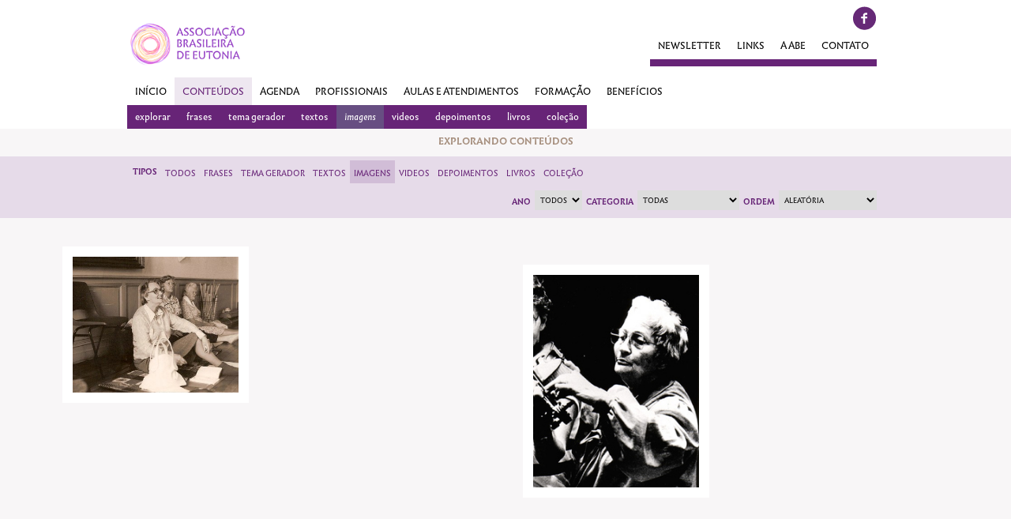

--- FILE ---
content_type: text/html
request_url: https://www.eutonia.org.br/conteudos/imagens
body_size: 4834
content:
<!DOCTYPE html PUBLIC "-//W3C//DTD XHTML 1.0 Strict//EN" "http://www.w3.org/TR/xhtml1/DTD/xhtml1-strict.dtd"><html xmlns="http://www.w3.org/1999/xhtml" xml:lang="pt-br" lang="pt-br"><head><meta http-equiv="Content-Type" content="text/html; charset=utf-8" /><meta http-equiv="Content-Language" content="pt-br" /><meta name="viewport" content="width=420"><title>Imagens – Conteúdos – Associação Brasileira de Eutonia</title>
<script>
			var a2a_config = a2a_config || {};
			a2a_config.onclick = 1;
			a2a_config.icon_color = "#a7907f";
			a2a_config.color_link_text = "#a7907f";
		</script><script async src="https://static.addtoany.com/menu/page.js"></script>
<link rel="stylesheet" media="all" type="text/css" href="/css/ia-style.css?1533665564" />
<style type="text/css" media="all">

</style>
<script type="text/javascript" src="/js/jquery-2.1.4.min.js"></script>
</head>
<body class="s0-public_page s1-content s2-image"><script>
	(function(i,s,o,g,r,a,m){i['GoogleAnalyticsObject']=r;i[r]=i[r]||function(){
			(i[r].q=i[r].q||[]).push(arguments)},i[r].l=1*new Date();a=s.createElement(o),
		m=s.getElementsByTagName(o)[0];a.async=1;a.src=g;m.parentNode.insertBefore(a,m)
	})(window,document,'script','https://www.google-analytics.com/analytics.js','ga');
	ga('create', 'UA-36681942-13', 'auto');
	ga('send', 'pageview');
</script>
<div id="main-page" class="public_page content image"><div class="col-center"><a class="logo" href="/"><a class="facebook social" href="https://www.facebook.com/associacaobrasileiradeeutonia/"> </a><div class="float_break"> </div>
</div>
<div class="col-center"><div id="main-menu" class="public_page content image layout-view-0 layout-view-1"><ul class="menu menu_1"><li class="menu_item_1_index"><a href="/"><span>Início</span></a></li>
<li class="menu_item_1_content selected"><a href="/conteudos"><span>Conteúdos</span></a><ul class="menu menu_2"><li class="menu_item_2_explorer"><a href="/conteudos"><span>Explorar</span></a></li>
<li class="menu_item_2_phrase"><a href="/conteudos/frases"><span>Frases</span></a></li>
<li class="menu_item_2_concept"><a href="/conteudos/conceitos"><span>Tema Gerador</span></a></li>
<li class="menu_item_2_text"><a href="/conteudos/textos"><span>Textos</span></a></li>
<li class="menu_item_2_image selected"><a href="/conteudos/imagens"><span>Imagens</span></a></li>
<li class="menu_item_2_video"><a href="/conteudos/videos"><span>Videos</span></a></li>
<li class="menu_item_2_testimony"><a href="/conteudos/depoimentos"><span>Depoimentos</span></a></li>
<li class="menu_item_2_book"><a href="/conteudos/livros"><span>Livros</span></a></li>
<li class="menu_item_2_collection"><a href="/conteudos/colecoes"><span>Coleção</span></a></li>
</ul>
</li>
<li class="menu_item_1_agenda"><a href="/agenda"><span>Agenda</span></a></li>
<li class="menu_item_1_professional"><a href="/profissionais"><span>Profissionais</span></a></li>
<li class="menu_item_1_class_attendance"><a href="/aulas_atendimentos"><span>Aulas e Atendimentos</span></a></li>
<li class="menu_item_1_formation"><a href="/formacao"><span>Formação</span></a></li>
<li class="menu_item_1_benefits"><a href="/beneficios"><span>Benefícios</span></a></li>
<li class="menu_item_1_second_menu"><a href="/abe/main/register_form"><span>Submenu</span></a><ul class="menu menu_2"><li class="menu_item_2_newsletter"><a href="/newsletter"><span>Newsletter</span></a></li>
<li class="menu_item_2_link"><a href="/links"><span>Links</span></a></li>
<li class="menu_item_2_about"><a href="/sobre/institutional_1"><span>A ABE</span></a><ul class="menu menu_3"><li class="menu_item_3_institutional_1"><a href="/sobre/institutional_1"><span>A ABE</span></a></li>
<li class="menu_item_3_institutional_2"><a href="/sobre/institutional_2"><span>Conselho Administrativo</span></a></li>
<li class="menu_item_3_institutional_3"><a href="/sobre/institutional_3"><span>Projetos especiais</span></a></li>
<li class="menu_item_3_institutional_4"><a href="/sobre/institutional_4"><span>Equipe editorial</span></a></li>
<li class="menu_item_3_institutional_5"><a href="/sobre/institutional_5"><span>Suporte ao associado</span></a></li>
</ul>
</li>
<li class="menu_item_2_contact"><a href="/contato"><span>Contato</span></a></li>
</ul>
</li>
</ul>
<div class="float_break"> </div>
</div>
<div class="float_break"> </div>
</div>
<div id="content" class="layout-view-0 layout-view-1 public_page content image"><div class="grey-bar c-group c-t-interface c-i-big c-o-horizontal c-obj-697191dfaec11"><div><div class="attributes"><span class="name">Explorando</span></div>
<div class="main"><h5>Explorando Conteúdos</h5>
</div>
</div>
</div>
<div class="filters c-group c-t-interface c-i-big c-o-horizontal c-obj-697191dfaed50"><div><div class="attributes"><span class="name">Filtros</span></div>
<div class="main"><div class="col-center c-group c-t-field c-i-medium c-o-horizontal c-obj-697191dfaee06 c-st-"><div><div class="attributes"><span class="sub-type"></span></div>
<div class="main"><div class="types c-group c-t-interface c-i-medium c-o-horizontal c-obj-697191dfaeeb4"><div><div class="attributes"></div>
<div class="main"><h5>Tipos</h5>
<a class="type" href="/conteudos">Todos</a><a class="type" href="/conteudos/frases">Frases</a><a class="type" href="/conteudos/conceitos">Tema Gerador</a><a class="type" href="/conteudos/textos">Textos</a><a class="type selected" href="/conteudos/imagens">Imagens</a><a class="type" href="/conteudos/videos">Videos</a><a class="type" href="/conteudos/depoimentos">Depoimentos</a><a class="type" href="/conteudos/livros">Livros</a><a class="type" href="/conteudos/colecoes">Coleção</a><div class="float_break"> </div>
</div>
</div>
</div>
<div class="other c-group c-t-interface c-i-medium c-o-horizontal c-obj-697191dfaf562"><div><div class="attributes"></div>
<div class="main"><form><label for="year">Ano</label>
<select id="year"><option id="filter_all">Todos</option>
<option id="filter_2024">2024</option>
<option id="filter_2022">2022</option>
<option id="filter_2019">2019</option>
<option id="filter_2018">2018</option>
<option id="filter_2016">2016</option>
</select>
<script type="text/javascript">
//<![CDATA[
$(document).ready(function () {$("#filter_all").bind("click", function (event) {$.ajax({async:true, beforeSend:function (XMLHttpRequest) {
				        		$(".loading").css("display", "block");
				        		$(".no-content").css("display", "none");
				        	}, complete:function (XMLHttpRequest, textStatus) {$(".loading").css("display", "none");}, dataType:"html", evalScripts:true, success:function (data, textStatus) {$("#container").html(data);}, url:"\/cloud\/CloContent\/filter\/year\/all"});window.isRequested = false;
return false;});
$("#filter_2024").bind("click", function (event) {$.ajax({async:true, beforeSend:function (XMLHttpRequest) {
				        		$(".loading").css("display", "block");
				        		$(".no-content").css("display", "none");
				        	}, complete:function (XMLHttpRequest, textStatus) {$(".loading").css("display", "none");}, dataType:"html", evalScripts:true, success:function (data, textStatus) {$("#container").html(data);}, url:"\/cloud\/CloContent\/filter\/year\/2024"});window.isRequested = false;
return false;});
$("#filter_2022").bind("click", function (event) {$.ajax({async:true, beforeSend:function (XMLHttpRequest) {
				        		$(".loading").css("display", "block");
				        		$(".no-content").css("display", "none");
				        	}, complete:function (XMLHttpRequest, textStatus) {$(".loading").css("display", "none");}, dataType:"html", evalScripts:true, success:function (data, textStatus) {$("#container").html(data);}, url:"\/cloud\/CloContent\/filter\/year\/2022"});window.isRequested = false;
return false;});
$("#filter_2019").bind("click", function (event) {$.ajax({async:true, beforeSend:function (XMLHttpRequest) {
				        		$(".loading").css("display", "block");
				        		$(".no-content").css("display", "none");
				        	}, complete:function (XMLHttpRequest, textStatus) {$(".loading").css("display", "none");}, dataType:"html", evalScripts:true, success:function (data, textStatus) {$("#container").html(data);}, url:"\/cloud\/CloContent\/filter\/year\/2019"});window.isRequested = false;
return false;});
$("#filter_2018").bind("click", function (event) {$.ajax({async:true, beforeSend:function (XMLHttpRequest) {
				        		$(".loading").css("display", "block");
				        		$(".no-content").css("display", "none");
				        	}, complete:function (XMLHttpRequest, textStatus) {$(".loading").css("display", "none");}, dataType:"html", evalScripts:true, success:function (data, textStatus) {$("#container").html(data);}, url:"\/cloud\/CloContent\/filter\/year\/2018"});window.isRequested = false;
return false;});
$("#filter_2016").bind("click", function (event) {$.ajax({async:true, beforeSend:function (XMLHttpRequest) {
				        		$(".loading").css("display", "block");
				        		$(".no-content").css("display", "none");
				        	}, complete:function (XMLHttpRequest, textStatus) {$(".loading").css("display", "none");}, dataType:"html", evalScripts:true, success:function (data, textStatus) {$("#container").html(data);}, url:"\/cloud\/CloContent\/filter\/year\/2016"});window.isRequested = false;
return false;});});
//]]>
</script><label for="category">Categoria</label>
<select id="category"><option id="filter_All">Todas</option>
<option id="filter_citacao">citação</option>
<option id="filter_conceito">conceito</option>
<option id="filter_Artigo">Artigo</option>
<option id="filter_colecao">coleção</option>
<option id="filter_imagem">imagem</option>
<option id="filter_video">video</option>
<option id="filter_depoimento">depoimento</option>
<option id="filter_livro">livro</option>
<option id="filter_Historia_da_Eutonia">História da Eutonia</option>
<option id="filter_Entrevista">Entrevista</option>
<option id="filter_Palestra">Palestra</option>
<option id="filter_O_que_e_a_Eutonia">O que é a Eutonia?</option>
<option id="filter_"></option>
</select>
<div class="a-filter"><label for="order">Ordem</label>
<select id="filter_order"><option id="filter_publicated">Data de Publica&ccedil;&atilde;o</option>
<option id="filter_random" selected="selected">Aleat&oacute;ria</option>
<option id="filter_title">Alfab&eacute;tica</option>
</select>
</div>
<script type="text/javascript">
//<![CDATA[
$(document).ready(function () {$("#filter_citacao").bind("click", function (event) {$.ajax({async:true, beforeSend:function (XMLHttpRequest) {
				        		$(".loading").css("display", "block");
				        		$(".no-content").css("display", "none");
				        	}, complete:function (XMLHttpRequest, textStatus) {$(".loading").css("display", "none");}, dataType:"html", evalScripts:true, success:function (data, textStatus) {$("#container").html(data);}, url:"\/cloud\/CloContent\/filter\/category\/citacao"});window.isRequested = false;
return false;});
$("#filter_conceito").bind("click", function (event) {$.ajax({async:true, beforeSend:function (XMLHttpRequest) {
				        		$(".loading").css("display", "block");
				        		$(".no-content").css("display", "none");
				        	}, complete:function (XMLHttpRequest, textStatus) {$(".loading").css("display", "none");}, dataType:"html", evalScripts:true, success:function (data, textStatus) {$("#container").html(data);}, url:"\/cloud\/CloContent\/filter\/category\/conceito"});window.isRequested = false;
return false;});
$("#filter_Artigo").bind("click", function (event) {$.ajax({async:true, beforeSend:function (XMLHttpRequest) {
				        		$(".loading").css("display", "block");
				        		$(".no-content").css("display", "none");
				        	}, complete:function (XMLHttpRequest, textStatus) {$(".loading").css("display", "none");}, dataType:"html", evalScripts:true, success:function (data, textStatus) {$("#container").html(data);}, url:"\/cloud\/CloContent\/filter\/category\/Artigo"});window.isRequested = false;
return false;});
$("#filter_colecao").bind("click", function (event) {$.ajax({async:true, beforeSend:function (XMLHttpRequest) {
				        		$(".loading").css("display", "block");
				        		$(".no-content").css("display", "none");
				        	}, complete:function (XMLHttpRequest, textStatus) {$(".loading").css("display", "none");}, dataType:"html", evalScripts:true, success:function (data, textStatus) {$("#container").html(data);}, url:"\/cloud\/CloContent\/filter\/category\/colecao"});window.isRequested = false;
return false;});
$("#filter_imagem").bind("click", function (event) {$.ajax({async:true, beforeSend:function (XMLHttpRequest) {
				        		$(".loading").css("display", "block");
				        		$(".no-content").css("display", "none");
				        	}, complete:function (XMLHttpRequest, textStatus) {$(".loading").css("display", "none");}, dataType:"html", evalScripts:true, success:function (data, textStatus) {$("#container").html(data);}, url:"\/cloud\/CloContent\/filter\/category\/imagem"});window.isRequested = false;
return false;});
$("#filter_video").bind("click", function (event) {$.ajax({async:true, beforeSend:function (XMLHttpRequest) {
				        		$(".loading").css("display", "block");
				        		$(".no-content").css("display", "none");
				        	}, complete:function (XMLHttpRequest, textStatus) {$(".loading").css("display", "none");}, dataType:"html", evalScripts:true, success:function (data, textStatus) {$("#container").html(data);}, url:"\/cloud\/CloContent\/filter\/category\/video"});window.isRequested = false;
return false;});
$("#filter_depoimento").bind("click", function (event) {$.ajax({async:true, beforeSend:function (XMLHttpRequest) {
				        		$(".loading").css("display", "block");
				        		$(".no-content").css("display", "none");
				        	}, complete:function (XMLHttpRequest, textStatus) {$(".loading").css("display", "none");}, dataType:"html", evalScripts:true, success:function (data, textStatus) {$("#container").html(data);}, url:"\/cloud\/CloContent\/filter\/category\/depoimento"});window.isRequested = false;
return false;});
$("#filter_livro").bind("click", function (event) {$.ajax({async:true, beforeSend:function (XMLHttpRequest) {
				        		$(".loading").css("display", "block");
				        		$(".no-content").css("display", "none");
				        	}, complete:function (XMLHttpRequest, textStatus) {$(".loading").css("display", "none");}, dataType:"html", evalScripts:true, success:function (data, textStatus) {$("#container").html(data);}, url:"\/cloud\/CloContent\/filter\/category\/livro"});window.isRequested = false;
return false;});
$("#filter_Historia_da_Eutonia").bind("click", function (event) {$.ajax({async:true, beforeSend:function (XMLHttpRequest) {
				        		$(".loading").css("display", "block");
				        		$(".no-content").css("display", "none");
				        	}, complete:function (XMLHttpRequest, textStatus) {$(".loading").css("display", "none");}, dataType:"html", evalScripts:true, success:function (data, textStatus) {$("#container").html(data);}, url:"\/cloud\/CloContent\/filter\/category\/Historia_da_Eutonia"});window.isRequested = false;
return false;});
$("#filter_Entrevista").bind("click", function (event) {$.ajax({async:true, beforeSend:function (XMLHttpRequest) {
				        		$(".loading").css("display", "block");
				        		$(".no-content").css("display", "none");
				        	}, complete:function (XMLHttpRequest, textStatus) {$(".loading").css("display", "none");}, dataType:"html", evalScripts:true, success:function (data, textStatus) {$("#container").html(data);}, url:"\/cloud\/CloContent\/filter\/category\/Entrevista"});window.isRequested = false;
return false;});
$("#filter_Palestra").bind("click", function (event) {$.ajax({async:true, beforeSend:function (XMLHttpRequest) {
				        		$(".loading").css("display", "block");
				        		$(".no-content").css("display", "none");
				        	}, complete:function (XMLHttpRequest, textStatus) {$(".loading").css("display", "none");}, dataType:"html", evalScripts:true, success:function (data, textStatus) {$("#container").html(data);}, url:"\/cloud\/CloContent\/filter\/category\/Palestra"});window.isRequested = false;
return false;});
$("#filter_O_que_e_a_Eutonia").bind("click", function (event) {$.ajax({async:true, beforeSend:function (XMLHttpRequest) {
				        		$(".loading").css("display", "block");
				        		$(".no-content").css("display", "none");
				        	}, complete:function (XMLHttpRequest, textStatus) {$(".loading").css("display", "none");}, dataType:"html", evalScripts:true, success:function (data, textStatus) {$("#container").html(data);}, url:"\/cloud\/CloContent\/filter\/category\/O_que_e_a_Eutonia"});window.isRequested = false;
return false;});
$("#filter_").bind("click", function (event) {$.ajax({async:true, beforeSend:function (XMLHttpRequest) {
				        		$(".loading").css("display", "block");
				        		$(".no-content").css("display", "none");
				        	}, complete:function (XMLHttpRequest, textStatus) {$(".loading").css("display", "none");}, dataType:"html", evalScripts:true, success:function (data, textStatus) {$("#container").html(data);}, url:"\/cloud\/CloContent\/filter\/category"});window.isRequested = false;
return false;});
$("#filter_All").bind("click", function (event) {$.ajax({async:true, beforeSend:function (XMLHttpRequest) {
				        		$(".loading").css("display", "block");
				        		$(".no-content").css("display", "none");
				        	}, complete:function (XMLHttpRequest, textStatus) {$(".loading").css("display", "none");}, dataType:"html", evalScripts:true, success:function (data, textStatus) {$("#container").html(data);}, url:"\/cloud\/CloContent\/filter\/category\/All"});window.isRequested = false;
return false;});
$("#filter_publicated").bind("click", function (event) {$.ajax({async:true, beforeSend:function (XMLHttpRequest) {
				        		$(".loading").css("display", "block");
				        		$(".no-content").css("display", "none");
				        	}, complete:function (XMLHttpRequest, textStatus) {$(".loading").css("display", "none");}, dataType:"html", evalScripts:true, success:function (data, textStatus) {$("#container").html(data);}, url:"\/cloud\/CloContent\/filter\/order\/publicated"});window.isRequested = false;
return false;});
$("#filter_random").bind("click", function (event) {$.ajax({async:true, beforeSend:function (XMLHttpRequest) {
				        		$(".loading").css("display", "block");
				        		$(".no-content").css("display", "none");
				        	}, complete:function (XMLHttpRequest, textStatus) {$(".loading").css("display", "none");}, dataType:"html", evalScripts:true, success:function (data, textStatus) {$("#container").html(data);}, url:"\/cloud\/CloContent\/filter\/order\/random"});window.isRequested = false;
return false;});
$("#filter_title").bind("click", function (event) {$.ajax({async:true, beforeSend:function (XMLHttpRequest) {
				        		$(".loading").css("display", "block");
				        		$(".no-content").css("display", "none");
				        	}, complete:function (XMLHttpRequest, textStatus) {$(".loading").css("display", "none");}, dataType:"html", evalScripts:true, success:function (data, textStatus) {$("#container").html(data);}, url:"\/cloud\/CloContent\/filter\/order\/title"});window.isRequested = false;
return false;});});
//]]>
</script><div class="float_break"> </div>
</form>
</div>
</div>
</div>
<div class="float_break"> </div>
</div>
</div>
</div>
</div>
</div>
</div>
<div class="cloud list-content c-group c-t-group c-i-medium c-o-horizontal c-obj-697191dfb6950" id="container"><div><div class="attributes"></div>
<div class="main"><div class="row"></div>
<div class="float_break"> </div>
<script type="text/javascript">
//<![CDATA[

	var cols,
		jData = ["<div class=\"item-content c-group c-t-group c-i-medium c-o-horizontal c-obj-697191dfb6af8\" style=\"padding: 29px 16% 1px 4%\"><div><div class=\"attributes\"><\/div>\n<div class=\"main\"><a class=\"image\" href=\"\/conteudos\/imagens\/175\"><div class=\"content image c-group c-t-field c-i-medium c-o-horizontal c-obj-697191dfb6d3e c-st-imagem\"><div><div class=\"attributes\"><span class=\"name\">Imagem<\/span><span class=\"sub-type\">imagem<\/span><\/div>\n<div class=\"main\"><img alt=\"\" src=\"\/media\/filter\/content_preview\/img\/576c337c565001.96144411.jpg\" \/><\/div>\n<\/div>\n<\/div>\n<\/a><\/div>\n<\/div>\n<\/div>\n","<div class=\"item-content c-group c-t-group c-i-medium c-o-horizontal c-obj-697191dfb7e4e\" style=\"padding: 6px 0% 24px 20%\"><div><div class=\"attributes\"><\/div>\n<div class=\"main\"><a class=\"image\" href=\"\/conteudos\/imagens\/44\"><div class=\"content image c-group c-t-field c-i-medium c-o-horizontal c-obj-697191dfb8136 c-st-imagem\"><div><div class=\"attributes\"><span class=\"name\">Imagem<\/span><span class=\"sub-type\">imagem<\/span><\/div>\n<div class=\"main\"><img alt=\"\" src=\"\/media\/filter\/content_preview\/img\/56d48d3bbc2e17.93941645.jpg\" \/><\/div>\n<\/div>\n<\/div>\n<\/a><\/div>\n<\/div>\n<\/div>\n"],
		viewed = 30,
		total = 2;

	window.isRequested = false;

	$(document).ready(function(){
		cols = colNumber();
		setData(jData, cols, '.row', '.col-cloud');
	});

	$(document).scroll(function() {
		var cloudScrollY = $('.cloud')[0];

		if ($(this).scrollTop() + 200 > $(cloudScrollY).height()) {
			if (viewed < total) {
				if(!window.isRequested) {
					$.ajax({async:true, beforeSend:function (XMLHttpRequest) {$(".loading").css("display", "block");}, evalScripts:true, success:function (data, textStatus) {
			$(".loading").css("display", "none");
			var newData = data;
			cols = colNumber();

			if(typeof newData === "object") {

				for (i in newData) {
					jData.push(newData[i]);
				}

				if (viewed < total) {
					setTimeout(function() {window.isRequested = false;}, 2000);
				}
				setData(jData, cols, ".row", ".col-cloud");
			}
		}, url:"\/cloud\/clo_content\/ajax_content"});;
					viewed += 30;
					window.isRequested = true;
				}
			} else {
				setTimeout(function() {
					$('.no-content').css('display', 'block');
				}, 1000);
			}
		}
	});

//]]>
</script></div>
</div>
</div>
<div class="loading"><image src="/img/loading.gif" /></div>
<div class="no-content"><span>Não há mais conteúdos</span></div>
</div>
<div id="footer" class="layout-view-0 layout-view-1 public_page content image"><div class="col-center"><style>
#main-page #footer.layout-view-1 a.logo {
	background-image: url('/img/logo_invertido.png');
}

.cork_footer {
	padding-left: 40px;
}
</style>

<div class="col col-2"><a class="logo "></a></div>
<div class="col col-5"><div class="cork cork_footer"><p>A Associa&ccedil;&atilde;o Brasileira de Eutonia (<span class="caps">ABE</span>) &eacute; a&nbsp;entidade representativa dos eutonistas no Brasil junto a entidades nacionais, internacionais, &oacute;rg&atilde;os p&uacute;blicos, entidades afins e perante o p&uacute;blico em geral.&nbsp; Possui&nbsp;o intuito de dar o suporte necess&aacute;rio para os eutonistas exercerem sua profiss&atilde;o, garantindo o apoio tanto em quest&otilde;es &eacute;ticas, pedag&oacute;gicas e filos&oacute;ficas advindas da pr&aacute;tica profissional, quanto em&nbsp;tr&acirc;mites burocr&aacute;ticos ou legais.</p><p>Fale conosco em <a href="mailto:contato@eutonia.org.br">eutonia@eutonia.org.br</a>.</p></div>
</div>
<div class="col col-2"></div>
<div class="col col-3 credits"><p>Site desenhado e construído pela <a href="http://preface.com.br">Preface</a>.</p>
</div>
<div class="float_break"> </div>
</div>
</div>
</div>
<script type="text/javascript">
//<![CDATA[

		$("#ia-view-changer .v-0").click(function () {
			$("#ia-view-layout-changer a").removeClass("selected");
			$("#ia-view-changer a").removeClass("selected");
			$("#ia-view-changer .v-0").addClass("selected");

			$("#content").removeClass("ia-view-1").removeClass("ia-view-2").removeClass("ia-view-3");
			$("#content").addClass("ia-view-0");
			$("#content").removeClass("layout-view-0").removeClass("layout-view-1");
			$("#main-menu").removeClass("layout-view-0").removeClass("layout-view-1");
		});

		$("#ia-view-changer .v-1").click(function () {
			$("#ia-view-layout-changer a").removeClass("selected");
			$("#ia-view-changer a").removeClass("selected");
			$("#ia-view-changer .v-1").addClass("selected");

			$("#content").removeClass("ia-view-2").removeClass("ia-view-3");
			$("#content").addClass("ia-view-0").addClass("ia-view-1");
			$("#content").removeClass("layout-view-0").removeClass("layout-view-1");
			$("#main-menu").removeClass("layout-view-0").removeClass("layout-view-1");
		});

		$("#ia-view-changer .v-2").click(function () {
			$("#ia-view-layout-changer a").removeClass("selected");
			$("#ia-view-changer a").removeClass("selected");
			$("#ia-view-changer .v-2").addClass("selected");

			$("#content").removeClass("ia-view-3");
			$("#content").addClass("ia-view-0").addClass("ia-view-1").addClass("ia-view-2");
			$("#content").removeClass("layout-view-0").removeClass("layout-view-1");
			$("#main-menu").removeClass("layout-view-0").removeClass("layout-view-1");
		});

		$("#ia-view-changer .v-3").click(function () {
			$("#ia-view-layout-changer a").removeClass("selected");
			$("#ia-view-changer a").removeClass("selected");
			$("#ia-view-changer .v-3").addClass("selected");

			$("#content").addClass("ia-view-0").addClass("ia-view-1").addClass("ia-view-2").addClass("ia-view-3");
			$("#main-menu").removeClass("layout-view");
			$("#content").removeClass("layout-view-0").removeClass("layout-view-1");
			$("#main-menu").removeClass("layout-view-0").removeClass("layout-view-1");
		});

		$("#ia-view-layout-changer .v-0").click(function () {
			$("#ia-view-changer a").removeClass("selected");
			$("#ia-view-layout-changer a").removeClass("selected");
			$("#ia-view-layout-changer .v-0").addClass("selected");

			$("#content").removeClass("ia-view-1").removeClass("ia-view-2").removeClass("ia-view-3").removeClass("layout-view-1");
			$("#content").addClass("ia-view-0").addClass("layout-view-0");
			$("#main-menu").addClass("layout-view-0");
			$("#main-menu").removeClass("layout-view-1");

			$("#footer").addClass("layout-view-0");
			$("#footer").removeClass("layout-view-1");
		});

		$("#ia-view-layout-changer .v-1").click(function () {
			$("#ia-view-changer a").removeClass("selected");
			$("#ia-view-layout-changer a").removeClass("selected");
			$("#ia-view-layout-changer .v-1").addClass("selected");

			$("#content").removeClass("ia-view-0").removeClass("ia-view-1").removeClass("ia-view-2").removeClass("ia-view-3");
			$("#content").addClass("layout-view-0").addClass("layout-view-1");
			$("#main-menu").addClass("layout-view-0").addClass("layout-view-1");

			$("#footer").addClass("layout-view-0").addClass("layout-view-1");
		});

		$(function() {
			$( "#ia-view-layout-changer .v-1" ).trigger( "click" );
		});
	
//]]>
</script><script type="text/javascript">
//<![CDATA[

	function colNumber () {
		var col_number = Math.floor((window.innerWidth - 40) / 220);

		if (col_number < 5) {
			return col_number;
		}

		switch (col_number) {
			case 5:
			case 6:
				return 4;
			case 7:
				return 6;
			case 8:
			case 9:
			case 10:
			case 11:
				return 8
			default:
				return 12;
		}
	};

	function createColumns (col_number, div) {
		window.columns = col_number;

		for (var i = 0; i < col_number; i++) {
			$(div).append('<div class="col-cloud col-' + col_number + ' ' + i + '"></div>');
		}
	}

	function fillColomuns (data, col_number, str) {
		var i = 0, j = 0;
		
		for (; i < data.length; i++) {
			$(str).eq(j++).append(data[i]);

			if (j === col_number) {
				j = 0;
			}
		}

		if (col_number > 2) {
			if (col_number < 6) {
				$( $(str).eq(2) ).insertBefore( $(str).eq(0) );
			}

			else if (col_number < 8) {
				col_number = 2;
			}

			else if (col_number < 12) {
				col_number = 3;
			}

			else {
				col_number = 5;
			}

			for (i = col_number; i > 0; i--) {
				$( $(str).eq(i * 2) ).insertBefore( $(str).eq(0) );
			}
		}
	}

	function setData (data, col_number, div, str) {
		$(div).empty();

		createColumns(col_number, div);
		fillColomuns(data, col_number, str);
	}

	$(window).resize(function() {
		var col_number = colNumber();

		if (col_number !== window.columns) {
			window.columns = col_number;
			setData(jData, col_number, '.row', '.col-cloud');
		}
	});

	$(document).ready(function () {
		var section = $('.sections')[0], offSetTop;
		
		if (typeof section !== 'undefined') {
			offSetTop = section.offsetTop;

			$(window).scroll(function () {
				var wScrollY = window.scrollY;

				if (wScrollY >= offSetTop) {
					$(section).css({
						position: 'fixed',
						top: '0px',
						left: '0px',
						width: '100%'
					});
				} else {
					$(section).css({position: 'relative'});
				}
			});
		}
	})

	
//]]>
</script></body>
</html>


--- FILE ---
content_type: text/css
request_url: https://www.eutonia.org.br/css/ia-style.css?1533665564
body_size: 8451
content:
*{border:none;margin:0;padding:0;text-decoration:none;box-sizing:border-box;-moz-box-sizing:border-box;-webkit-box-sizing:border-box;}p,h1,h2,h3,h4,h5,strong,em{margin:0;padding:0;}h1,h2,h3,h4,h5,strong,em{font-size:inherit;line-height:inherit;font-style:inherit;font-weight:inherit;}ol,ul,li{margin:0;padding:0;}ol,ul{padding-left:20px;}a,a:hover,a:active,a:visited{color:inherit;text-decoration:underline;cursor:pointer;}#main-page{display:flex;flex-wrap:wrap;}#main-page #main-menu{flex-basis:220px;min-width:140px;max-width:380px;min-height:100vh;flex-grow:1;flex-shrink:1;background-color:#000;color:#fff;font-family:"adelle-sans", sans-serif;font-size:21px;line-height:130%;}#main-page #main-menu a{text-decoration:none;display:block;width:100%;padding-top:4px;padding-bottom:5px;padding-left:20px;}#main-page #main-menu li.selected > a,#main-page #main-menu a:hover{background-color:#ff7a7a;}#main-page #main-menu .menu_1{margin-top:20px;}#main-page #main-menu ul,#main-page #main-menu li{margin:0;padding:0;list-style:none;}#main-page #main-menu ul li ul{display:none;}#main-page #main-menu ul li.selected ul{display:block;}#main-page #main-menu ul{margin-left:20px;background-color:rgba(135, 135, 135, 0.5);}#main-page #main-menu li{padding-left:0;font-size:80%;}#main-page #content{flex-basis:460px;min-width:220px;flex-grow:5;flex-shrink:5;}#ia-view-changer{position:fixed;bottom:0;right:0;}#ia-view-layout-changer{position:fixed;bottom:0;right:345px;}.ia-view-changer{background-color:rgba(0, 0, 0, 0.9);color:#fff;font-family:"ocr-a-std", monospace;font-size:11px;line-height:20px;padding:5px 10px;}.ia-view-changer a{display:inline-block;width:20px;height:20px;text-align:center;}.ia-view-changer a.selected{background-color:#fff;color:#000;}.ia-view-changer span{padding-right:10px;}.c-group .attributes{display:none;}.main input{width:100%;}.main img{max-width:100%;}.float_break{min-width:100%;}#footer{display:none;}.ia-view-0{font-family:"schoolbook-web", serif;font-size:16px;line-height:21px;display:flex;flex-wrap:wrap;justify-content:flex-start;flex-direction:row;}.ia-view-0 .c-group .attributes{display:none;}.ia-view-0 h1,.ia-view-0 h2,.ia-view-0 h3,.ia-view-0 h4{font-weight:700;line-height:133%;}.ia-view-0 h1{font-size:300%;}.ia-view-0 h2{font-size:225%;}.ia-view-0 h3{font-size:150%;}.ia-view-0 h4{font-size:100%;text-transform:uppercase;}.ia-view-0 p{margin-bottom:21px;}.ia-view-0 em{font-style:italic;}.ia-view-0 strong{font-weight:700;}.ia-view-0 .c-group{margin:10px 10px 10px 10px;/* Inside flex *//*padding-left: $m;
		padding-right: $m;*/position:relative;}.ia-view-0 .c-o-horizontal > div > div > .c-group.c-i-small{flex-basis:12.5%;min-width:60px;max-width:15%;flex-grow:1;flex-shrink:1;}.ia-view-0 .c-o-horizontal > div > div > .c-group.c-i-medium{flex-basis:calc(25% + 20px);min-width:140px;max-width:620px;flex-grow:2;flex-shrink:2;}.ia-view-0 .c-o-horizontal > div > div > .c-group.c-i-big{flex-basis:calc(50% + 60px);min-width:300px;max-width:100%;flex-grow:4;flex-shrink:4;}.ia-view-0 .c-group.c-t-group > div > div.main,.ia-view-0 .c-group.c-t-item > div > div.main{display:flex;flex-wrap:wrap;justify-content:flex-start;padding:0;}.ia-view-0 .c-group.c-t-group.c-o-horizontal > div > div.main,.ia-view-0 .c-group.c-t-item.c-o-horizontal > div > div.main{flex-direction:row;}.ia-view-0 .c-group.c-t-group.c-o-vertical > div > div.main,.ia-view-0 .c-group.c-t-item.c-o-vertical > div > div.main{flex-direction:column;}.ia-view-0 .c-group.c-t-group.c-o-vertical > div > div.main > .c-group,.ia-view-0 .c-group.c-t-item.c-o-vertical > div > div.main > .c-group{flex-basis:inherit;}.ia-view-0 .c-group.c-t-field > div > div.main{padding:0 10px 0 10px;}.ia-view-0 .c-group.c-t-other > div > div.main{padding:0 10px 0 10px;}.ia-view-0 .c-group.c-t-interface *{font-family:"adelle-sans", sans-serif;}.ia-view-0 .c-group.c-t-interface > div > div.main{padding:0 10px 0 10px;}.ia-view-0.ia-view-1 .c-group.c-t-group > div > div.main,.ia-view-0.ia-view-1 .c-group.c-t-item > div > div.main{padding:20px 0 10px 0;}.ia-view-0.ia-view-1 .c-group{border-left:1px solid rgba(0, 0, 0, 0.1);border-top:1px solid rgba(0, 0, 0, 0.1);}.ia-view-0.ia-view-1 .c-group .attributes{font-family:"ocr-a-std", monospace;font-size:9px;line-height:11px;display:block;position:absolute;background-color:rgba(0, 0, 0, 0.3);color:#fff;right:0;border-bottom-left-radius:10px;max-width:100%;padding-left:7px;padding-right:5px;padding-top:5px;padding-bottom:5px;}.ia-view-0.ia-view-1 .c-group .attributes > span:before{content:'\2002·\2002';}.ia-view-0.ia-view-1 .c-group .attributes > span:first-child:before{content:'';}.ia-view-0.ia-view-1 .c-group .attributes .id{display:none;}.ia-view-0.ia-view-1 .c-group .attributes .model-alias{display:none;}.ia-view-0.ia-view-1 .c-group .attributes .view-type{display:none;}.ia-view-0.ia-view-1 .c-group .attributes .view-data{display:none;}.ia-view-0.ia-view-1 .c-group.c-t-field > div > div.main{padding:20px 10px 10px 10px;}.ia-view-0.ia-view-1 .c-group.c-t-other > div > div.main{padding:20px 10px 10px 10px;}.ia-view-0.ia-view-1 .c-group.c-t-interface > div > div.main{padding:10px 10px 10px 10px;}.ia-view-0.ia-view-1.ia-view-2 > div.c-group{background-color:#7875ff;}.ia-view-0.ia-view-1.ia-view-2 .c-group{background-color:rgba(255, 255, 255, 0.4);border:0;padding-left:10px;padding-right:10px;}.ia-view-0.ia-view-1.ia-view-2 .c-group .c-group.c-g-1{background-color:#7875ff;}.ia-view-0.ia-view-1.ia-view-2 .c-group .c-group.c-g-2{background-color:#5dc776;}.ia-view-0.ia-view-1.ia-view-2 .c-group .c-group.c-g-3{background-color:#cf78b7;}.ia-view-0.ia-view-1.ia-view-2 .c-group .c-group.group-2{background-color:#5dc776;}.ia-view-0.ia-view-1.ia-view-2 .c-group .c-group.group-2 .c-group{background-color:#5dc776;}.ia-view-0.ia-view-1.ia-view-2.ia-view-3 .c-group .attributes .id{display:inline;}.ia-view-0.ia-view-1.ia-view-2.ia-view-3 .c-group .attributes .model-alias{display:inline;}.ia-view-0.ia-view-1.ia-view-2.ia-view-3 .c-group .attributes .view-type{display:inline;}.ia-view-0.ia-view-1.ia-view-2.ia-view-3 .c-group .attributes .view-data{display:inline;}/*break points*//*fonts colors*//*font family*/@font-face{font-family:"Infini";font-style:normal;font-weight:400;src:url('/fonts/Romain/infini-romain.eot');src:url('/fonts/Romain/infini-romain.otf') format('opentype'), url('/fonts/Romain/infini-romain.ttf') format('truetype'), url('/fonts/Romain/infini-romain.woff') format('woff'), url('/fonts/Romain/infini-romain.svg') format('svg'), url('/fonts/Romain/infini-romain.eot?#iefix') format('embedded-opentype');}@font-face{font-family:"Infini";font-style:normal;font-weight:600;src:url('/fonts/Gras/infini-gras.eot');src:url('/fonts/Gras/infini-gras.otf') format('opentype'), url('/fonts/Gras/infini-gras.ttf') format('truetype'), url('/fonts/Gras/infini-gras.woff') format('woff'), url('/fonts/Gras/infini-gras.svg') format('svg'), url('/fonts/Gras/infini-gras.eot?#iefix') format('embedded-opentype');}@font-face{font-family:"Infini";font-style:italic;font-weight:400;src:url('/fonts/Italique/infini-italique.eot');src:url('/fonts/Italique/infini-italique.otf') format('opentype'), url('/fonts/Italique/infini-italique.ttf') format('truetype'), url('/fonts/Italique/infini-italique.woff') format('woff'), url('/fonts/Italique/infini-italique.svg') format('svg'), url('/fonts/Italique/infini-italique.eot?#iefix') format('embedded-opentype');}*{max-height:1000000px;}#ia-view-changer,#ia-view-layout-changer{display:none;}body{background-color:white;line-height:20px;font-size:14px;min-width:360px;}.float_break{clear:both;}.col-center{margin:auto;max-width:940px;}@media (max-width:991px){.col-center{max-width:728px;}}@media (max-width:767px){.col-center{max-width:none;}}.background-fixed{background-size:100% auto;background-repeat:no-repeat;background-attachment:fixed;}#main-page{display:block;margin:auto;}#main-page .logo{background-image:url('/img/logo.png');display:block;float:left;height:95px;margin-left:-14px;margin-top:3px;width:160px;background-size:160px;}@media (max-width:767px){#main-page .logo{margin-top:0px;}}#main-page .social{background-repeat:no-repeat;background-size:32px;display:block;float:right;height:32px;margin-left:9px;margin-top:7px;width:32px;}@media (max-width:767px){#main-page .social{background-size:28px 29px;margin-left:0px;}}#main-page .facebook{background-image:url('/img/facebook.svg');}#main-page .twitter{background-image:url('/img/twitter.svg');}@media (max-width:767px){#main-page .twitter{margin-right:0px;}}#main-page strong{font-family:"Infini";font-weight:600;}#main-page em{font-family:"Infini";font-style:italic;}#main-page hr{margin:36px 0px;text-align:center;}#main-page hr::before{color:#672477;content:'***';font-family:"Infini";font-size:26px;letter-spacing:30px;}#main-page #content{clear:both;}@media (max-width:767px){#main-page > .col-center{padding:0px 20px;}}#main-page .loading{background-color:#f8f6f7;display:none;padding:100px 0px;text-align:center;}#main-page .loading img{opacity:0.3;}#main-page .loading span{color:white;display:inline-block;font-family:"Infini";font-size:20px;margin-top:49vh;}#main-page .no-content{background-color:#f8f6f7;display:none;padding:20px 0px 100px;text-align:center;}#main-page .no-content span{background-color:rgba(103, 36, 120, 0.16);color:white;display:inline-block;font-family:"Infini", sans-serif;padding:5px 10px;}#main-page #main-menu.layout-view-1{display:block;width:calc(100% + 10px);flex:none;height:auto;min-height:10px;max-width:calc(100% + 10px);margin-left:-9px;color:black;background-color:transparent;text-transform:uppercase;position:relative;}#main-page #main-menu.layout-view-1 li.menu_item_1_second_menu{position:absolute;right:1px;top:-58px;}#main-page #main-menu.layout-view-1 ul{background-color:transparent;}#main-page #main-menu.layout-view-1 .menu_item_1_content a{width:auto;}#main-page #main-menu.layout-view-1 .menu_3{display:none;}#main-page #main-menu.layout-view-1 .menu_1{background-color:transparent;float:left;margin-left:0px;margin-top:0px;text-align:left;}#main-page #main-menu.layout-view-1 .menu_1 > li.selected > ul{margin-left:-60px;}@media (max-width:767px){#main-page #main-menu.layout-view-1 .menu_1 > li.selected > ul{margin-left:15px;left:0px;}}@media (max-width:479px){#main-page #main-menu.layout-view-1 .menu_1 > li.selected > ul{margin-left:15px;}}#main-page #main-menu.layout-view-1 .menu_1 li{float:left;font-family:"Infini";font-weight:400;font-size:12px;}#main-page #main-menu.layout-view-1 .menu_1 li a{color:black;display:inline-block;height:35px;line-height:20px;padding:8px 10px 7px;}@media (max-width:767px){#main-page #main-menu.layout-view-1 .menu_1 li a{padding-top:8px;}}@media (max-width:479px){#main-page #main-menu.layout-view-1 .menu_1 li a{height:35px;padding:8px 6px 7px;}}@media (max-width:767px){#main-page #main-menu.layout-view-1 .menu_1 li{display:inline-block;float:none;font-size:10px;margin-right:-7px;}}@media (max-width:479px){#main-page #main-menu.layout-view-1 .menu_1 li{float:left;margin-right:0px;}}#main-page #main-menu.layout-view-1 .menu_1 li.menu_item_1_second_menu > a{display:none;}#main-page #main-menu.layout-view-1 .menu_1 li.menu_item_1_second_menu > ul{display:block;}#main-page #main-menu.layout-view-1 .menu_1 li.menu_item_1_second_menu > ul li{font-size:100%;}@media (max-width:557px){#main-page #main-menu.layout-view-1 .menu_1 li.menu_item_1_second_menu > ul li{margin-right:-2px;}}@media (max-width:991px){#main-page #main-menu.layout-view-1 .menu_1 li.menu_item_1_second_menu > ul{background-color:transparent;float:right;margin-left:-11px;}}@media (max-width:767px){#main-page #main-menu.layout-view-1 .menu_1 li.menu_item_1_second_menu > ul{margin-right:15px;}#main-page #main-menu.layout-view-1 .menu_1 li.menu_item_1_second_menu > ul a{padding:7px 6px 7px;}#main-page #main-menu.layout-view-1 .menu_1 li.menu_item_1_second_menu > ul .menu_item_2_contact{margin-right:-4px;}}@media (max-width:479px){#main-page #main-menu.layout-view-1 .menu_1 li.menu_item_1_second_menu > ul{margin-right:-2px;}#main-page #main-menu.layout-view-1 .menu_1 li.menu_item_1_second_menu > ul .menu_item_2_contact{margin-right:4px;}}@media (max-width:991px){#main-page #main-menu.layout-view-1 .menu_1 li.menu_item_1_second_menu{width:100%;}}#main-page #main-menu.layout-view-1 .menu_1 li.selected > a,#main-page #main-menu.layout-view-1 .menu_1 li > a:hover{background-color:rgba(103, 36, 120, 0.11);color:#672477;}#main-page #main-menu.layout-view-1 .menu_1 .menu_item_1_second_menu > ul > li{border-bottom:9px solid #672477;}#main-page #main-menu.layout-view-1 .menu_1 .menu_item_1_link{margin-left:24px;}@media (max-width:991px){#main-page #main-menu.layout-view-1 .menu_1 li.selected{font-size:13px;}}@media (max-width:767px){#main-page #main-menu.layout-view-1 .menu_1 li.selected{font-size:10px;margin-top:0px;}#main-page #main-menu.layout-view-1 .menu_1 li.selected a{margin-top:0px;padding-bottom:7px;padding-top:8px;}}@media (max-width:479px){#main-page #main-menu.layout-view-1 .menu_1 li.selected{margin-top:0px;}#main-page #main-menu.layout-view-1 .menu_1 li.selected a{padding-bottom:8px;padding-top:8px;}}#main-page #main-menu.layout-view-1 .menu_1 li.menu_item_1_content.selected .menu_2{position:absolute;}@media (max-width:558px){#main-page #main-menu.layout-view-1 .menu_1 li.menu_item_1_content.selected .menu_2{margin-top:35px;}}@media (max-width:479px){#main-page #main-menu.layout-view-1 .menu_1 li.menu_item_1_content.selected .menu_2 li{width:calc(100% - 20px);}#main-page #main-menu.layout-view-1 .menu_1 li.menu_item_1_content.selected .menu_2 li a{display:block;}}#main-page #main-menu.layout-view-1 .menu_1 li.menu_item_1_content.selected .menu_2 li a{background-color:#672477;color:white;font-family:"Infini";font-weight:400;font-size:12px;height:30px;padding:5px 10px;text-transform:lowercase;}#main-page #main-menu.layout-view-1 .menu_1 li.menu_item_1_content.selected .menu_2 li a span{display:block;}@media (max-width:767px){#main-page #main-menu.layout-view-1 .menu_1 li.menu_item_1_content.selected .menu_2 li a{font-size:10px;padding:5px 10px 5px 6px;}}#main-page #main-menu.layout-view-1 .menu_1 li.menu_item_1_content.selected .menu_2 li.selected a{font-family:"Infini";font-style:italic;}#main-page #main-menu.layout-view-1 .menu_1 li.menu_item_1_content.selected .menu_2 li.selected a,#main-page #main-menu.layout-view-1 .menu_1 li.menu_item_1_content.selected .menu_2 li a:hover{background-color:#674e82;}@media (max-width:767px){#main-page #main-menu.layout-view-1 .menu_1{margin-top:-1px;}}@media (max-width:479px){#main-page #main-menu.layout-view-1 .menu_1{margin-left:4px;}}@media (max-width:767px){#main-page #main-menu.layout-view-1{padding-right:8px;text-align:center;}}@media (max-width:479px){#main-page #main-menu.layout-view-1{padding-right:0px;}}#main-page #main-menu.about .menu_item_2_about{position:relative;}#main-page #main-menu.about .menu_3{display:block;right:-72px;margin-left:0px;position:absolute;top:93px;min-width:370px;width:940px;}@media (max-width:991px){#main-page #main-menu.about .menu_3{right:-78px;width:728px;}}@media (max-width:767px){#main-page #main-menu.about .menu_3{width:calc(100vw - 20px);top:92px;}}@media screen and (max-width:767px) and (-webkit-min-device-pixel-ratio:0){#main-page #main-menu.about .menu_3{right:-100px;}}@media (max-width:558px){#main-page #main-menu.about .menu_3{right:-84px;top:127px;}}@media screen and (max-width:558px) and (-webkit-min-device-pixel-ratio:0){#main-page #main-menu.about .menu_3{right:-100px;}}@media (max-width:479px){#main-page #main-menu.about .menu_3{right:-80px;}}@media screen and (max-width:479px) and (-webkit-min-device-pixel-ratio:0){#main-page #main-menu.about .menu_3{right:-96px;}}@media (max-width:438px){#main-page #main-menu.about .menu_3{right:calc(100vw - 470px);width:370px;}}@media screen and (max-width:438px) and (-webkit-min-device-pixel-ratio:0){#main-page #main-menu.about .menu_3{right:-108px;}}@media (max-width:360px){#main-page #main-menu.about .menu_3{right:-110px;width:370px;}}#main-page #main-menu.about .menu_3 > li{background-color:#672477;float:left;font-family:"Infini";font-weight:400;font-size:12px;height:30px;margin-right:0px;text-transform:lowercase;}#main-page #main-menu.about .menu_3 > li a{color:white;height:30px;line-height:20px;padding:5px 10px;}#main-page #main-menu.about .menu_3 > li a:hover{background-color:#674e82;color:white;}#main-page #main-menu.about .menu_3 > li.selected a{background-color:#674e82;color:white;font-family:"Infini";font-style:italic;margin-top:0px;}#main-page #content.layout-view-0 .eutonia-phrase{background-attachment:fixed;background-image:url('/img/bg.png');background-repeat:no-repeat;background-size:100% auto;}#main-page #content.layout-view-0 h5{font-family:"Infini", sans-serif;line-height:20px;font-weight:600;font-size:14px;color:#672477;text-align:center;}#main-page #content.layout-view-0 .texto-caixa{font-family:"Infini", sans-serif;font-weight:600;color:#672477;font-size:14px;line-height:20px;text-align:center;text-transform:capitalize;text-transform:uppercase;}#main-page #content.layout-view-0 .navbar-internal a{padding:0px 10px;border-right:2px solid rgba(103, 36, 120, 0.21);font-family:"Infini", sans-serif;font-style:italic;color:#672477;font-size:13px;text-transform:lowercase;margin:11px 0px 10px;}@media (max-width:991px){#main-page #content.layout-view-0 .navbar-internal a{line-height:20px;margin:10px 0px 8px;}}#main-page #content.layout-view-0 .navbar-internal .col-center .main > div:nth-child(7) a{border-right:0px;}@media (max-width:991px){#main-page #content.layout-view-0 .navbar-internal .col-center .main > div:nth-child(4) a{border-right:0px;}}#main-page #content.layout-view-0 .navbar-internal a:hover{background-color:rgba(103, 36, 120, 0.11);color:#672477;}#main-page #content.layout-view-0 .filters{background-color:rgba(103, 36, 120, 0.16);color:#672477;font-family:"Infini";font-weight:600;font-size:10px;padding-bottom:5px;text-align:center;text-transform:uppercase;}#main-page #content.layout-view-0 .filters h5,#main-page #content.layout-view-0 .filters label{font-family:"Infini";font-weight:600;font-size:10px;font-weight:bold;}#main-page #content.layout-view-0 .filters h5,#main-page #content.layout-view-0 .filters a,#main-page #content.layout-view-0 .filters label{padding:5px;}#main-page #content.layout-view-0 .filters label{padding-top:6px;}#main-page #content.layout-view-0 .filters a{font-family:"Infini";font-weight:400;padding-top:7px;text-decoration:none;}#main-page #content.layout-view-0 .filters a.selected,#main-page #content.layout-view-0 .filters a:hover{background-color:rgba(103, 36, 120, 0.16);padding-bottom:2px;}@media (max-width:991px){#main-page #content.layout-view-0 .filters .types{width:66.66%;}#main-page #content.layout-view-0 .filters .types h5{padding-bottom:0px;}#main-page #content.layout-view-0 .filters .types a{padding-bottom:2px;}}#main-page #content.layout-view-0 .filters .other select{border-style:none;color:black;float:left;font-family:"Infini";font-weight:400;font-size:9px;height:25px;text-transform:uppercase;}#main-page #content.layout-view-0 .filters .other select#year > option{font-size:12px;}#main-page #content.layout-view-0 .filters .other select#year > option:first-child{font-size:9px;}#main-page #content.layout-view-0 .h5-inicial h5{color:#a7907f;font-size:12px;text-decoration:underline;text-transform:uppercase;}@media (max-width:479px){#main-page #content.layout-view-0 .h5-inicial h5{font-size:10px;}}#main-page #content.layout-view-0 .h5-inicial a{color:#672477;font-family:"Infini", sans-serif;font-style:italic;font-size:12px;padding-left:6px;padding-right:6px;text-transform:lowercase;}#main-page #content.layout-view-0 .h5-inicial a:hover{background-color:rgba(103, 36, 120, 0.11);color:#672477;}#main-page #content.layout-view-0 .grey-bar{background-color:#f8f6f7;}#main-page #content.layout-view-0 .grey-bar h5{color:#a7907f;font-size:12px;padding-bottom:9px;padding-top:6px;text-transform:uppercase;text-decoration:none;}#main-page #content.layout-view-0 a.fill-video{display:block;height:auto;text-align:center;text-decoration:none;width:100%;}#main-page #content.layout-view-0 .link-video{background-color:lightgrey;font-size:14px;left:0px;right:0px;bottom:0px;opacity:0.65;position:absolute;top:0px;}#main-page #content.layout-view-0 .link-music{background-color:lightgrey;display:none;font-size:14px;height:166px;left:30px;opacity:0.65;padding:6px;position:absolute;top:10px;width:315px;z-index:3;}#main-page #content.layout-view-0 .cloud{padding-bottom:180px;word-break:word-break;}#main-page #content.layout-view-0 .cloud p.nothing-found{color:rgba(103, 36, 120, 0.16);font-family:"Infini", sans-serif;margin-bottom:50px;margin-top:70px;text-align:center;}#main-page #content.layout-view-0 .cloud .row .col-cloud{min-height:1px;min-width:200px;}#main-page #content.layout-view-0 .cloud .row .col-cloud .item-content{width:100%;}#main-page #content.layout-view-0 .cloud .row .col-cloud .item-content > div{width:100%;}#main-page #content.layout-view-0 .cloud .row .col-cloud .item-content .content{background-color:white;border:3px solid white;color:#672477;display:inline-block;font-family:"Infini";font-weight:400;font-size:14px;margin:0px;margin-bottom:30px;max-width:100%;padding:20px;text-align:left;text-transform:lowercase;width:100%;}#main-page #content.layout-view-0 .cloud .row .col-cloud .item-content .content:hover{background-color:transparent;}#main-page #content.layout-view-0 .cloud .row .col-cloud .item-content a{text-decoration:none;}#main-page #content.layout-view-0 .cloud .row .col-cloud .item-content .main{padding:0px;}#main-page #content.layout-view-0 .cloud .row .col-cloud .item-content iframe{display:block;height:auto;width:100%;}#main-page #content.layout-view-0 .cloud .row .col-cloud .item-content img{display:block;}#main-page #content.layout-view-0 .cloud .row .col-cloud .item-content .c-st-imagem,#main-page #content.layout-view-0 .cloud .row .col-cloud .item-content .c-st-video{padding:10px;}#main-page #content.layout-view-0 .cloud .row .col-cloud .item-content .author{font-style:italic;}#main-page #content.layout-view-0 .cloud .row .col-cloud .item-content .title{font-weight:800;}#main-page #content.layout-view-0 .cloud .row .col-1{width:calc(100% - 20px);}#main-page #content.layout-view-0 .cloud .row .col-2{width:calc(50% - 20px);}#main-page #content.layout-view-0 .cloud .row .col-3{width:calc(33.33% - 20px);}#main-page #content.layout-view-0 .cloud .row .col-4{width:calc(25% - 20px);}#main-page #content.layout-view-0 .cloud .row .col-6{width:calc(16.66% - 20px);}#main-page #content.layout-view-0 .cloud .row .col-8{width:calc(12.5% - 20px);}#main-page #content.layout-view-0 .cloud .row .col-12{width:calc(8.33% - 20px);}#main-page #content.layout-view-0 .cloud .years{padding-bottom:28px;padding-left:20px;text-align:center;}#main-page #content.layout-view-0 .cloud .years a{color:#a7907f;font-family:"Infini";font-weight:600;line-height:20px;padding-left:10px;padding-right:10px;text-transform:uppercase;}#main-page #content.layout-view-0 .cloud .years a.selected{color:#672477;text-decoration:none;}#main-page #content.layout-view-0 .cloud .h5-inicial a.content-about-eutonia{color:#a7907f;display:inline-block;padding:0px;}#main-page #content.layout-view-0 .cloud .h5-inicial a.content-about-eutonia h5{font-style:normal;}#main-page #content.layout-view-0 .cloud .h5-inicial a.content-about-eutonia:hover{background-color:transparent;}#main-page #content.layout-view-0 .item-content .concept{color:#672477;font-family:"Infini", sans-serif;}#main-page #content.layout-view-0 .item-content .concept *{font-weight:600;text-transform:uppercase;}#main-page #content.layout-view-0 .item-content .concept h4{font-size:32px;line-height:24px;}#main-page #content.layout-view-0 .item-content .concept h5{font-size:22px;text-align:left;}#main-page #content.layout-view-0 .item-content .concept h6{font-size:16px;text-align:left;}#main-page #content.layout-view-0 .c-st-video .main{position:relative;}#main-page #content.layout-view-0 .c-item-preview{background-color:white;}#main-page #content.layout-view-0 .c-vt-view-preview-phrase{margin:0px 14px 24px 15px;}#main-page #content.layout-view-0 .c-vt-view-preview-phrase .c-st-texto{padding:20px;}#main-page #content.layout-view-0 .c-vt-view-preview-concept a{color:#672477;font-family:"Infini", sans-serif;font-weight:600;font-size:32px;line-height:24px;text-transform:uppercase;}#main-page #content.layout-view-0 .c-vt-view-full-concept .principal p,#main-page #content.layout-view-0 .c-vt-view-full-text .principal p,#main-page #content.layout-view-0 .c-vt-full-cork .principal p,#main-page #content.layout-view-0 .c-vt-view-full-image .principal p,#main-page #content.layout-view-0 .c-vt-view-full-video .principal p,#main-page #content.layout-view-0 .c-ma-eve_event .principal p{color:black;font-family:"Infini";font-weight:400;}#main-page #content.layout-view-0 .collection-control{min-height:38px;padding-bottom:8px;padding-top:6px;}#main-page #content.layout-view-0 .collection-control *{font-family:"Infini";font-weight:400;}#main-page #content.layout-view-0 .collection-control a{color:#a7907f;font-family:"Infini";font-weight:600;font-size:13px;line-height:7px;text-decoration:none;text-transform:lowercase;}#main-page #content.layout-view-0 .collection-control a.interface{display:block;font-family:"Infini";font-weight:400;}#main-page #content.layout-view-0 .collection-control a:hover{text-decoration:underline;}#main-page #content.layout-view-0 .collection-control .c-t-interface a{text-decoration:underline;}#main-page #content.layout-view-0 .collection-control .c-t-field{font-family:"Infini";font-weight:600;font-size:14px;text-align:center;}#main-page #content.layout-view-0 .collection-control .c-t-field .interface{font-size:13px;margin-top:2px;}@media (max-width:767px){#main-page #content.layout-view-0 .collection-control .c-t-field .interface{font-size:12px;}}#main-page #content.layout-view-0 .collection-control .c-t-field a{font-size:14px;}#main-page #content.layout-view-0 .collection-control .next a,#main-page #content.layout-view-0 .collection-control .previous a{font-family:"Infini";font-weight:400;}#main-page #content.layout-view-0 .collection-control .next.arrow{background-image:url('/img/arrow.svg');background-size:8px auto;margin-left:7px;margin-top:6px;height:13px;width:8px;}#main-page #content.layout-view-0 .collection-control .previous.arrow{background-image:url('/img/arrow.svg');background-size:8px auto;margin-right:7px;margin-top:6px;height:12.83px;transform:rotate(180deg);width:8px;}#main-page #content.layout-view-0 .principal{text-align:center;}#main-page #content.layout-view-0 .principal *{font-family:"Infini";}#main-page #content.layout-view-0 .principal h1{color:#672477;font-size:38px;font-weight:800;line-height:44px;margin:20px 0px 10px;text-transform:uppercase;}@media (max-width:479px){#main-page #content.layout-view-0 .principal h1{font-size:24px;margin:0px;}}#main-page #content.layout-view-0 .principal h1.text{font-size:34px;margin-top:0px;}#main-page #content.layout-view-0 .principal h3{color:#a7907f;font-size:24px;font-weight:600;line-height:30px;margin:0px;padding-top:20px;text-transform:uppercase;}@media (max-width:479px){#main-page #content.layout-view-0 .principal h3{font-size:16px;}}#main-page #content.layout-view-0 .principal p{color:black;font-family:"Infini";font-weight:400;line-height:20px;padding-top:3px;}#main-page #content.layout-view-0 .principal a{color:#a7907f;display:inline-block;font-size:16px;line-height:20px;margin-top:0px;vertical-align:top;text-transform:lowercase;}#main-page #content.layout-view-0 .principal .c-group.share{font-weight:600;margin-top:21px;padding-bottom:8.7px;}#main-page #content.layout-view-0 .principal img.share{display:inline-block;margin-left:10px;width:21px;}#main-page #content.layout-view-0 .principal span{color:black;display:inline-block;font-family:"Infini";font-weight:400;margin-top:18px;text-transform:none;}#main-page #content.layout-view-0 .principal .small-title h1{font-size:14px;margin:20px 0px 0px;line-height:20px;}#main-page #content.layout-view-0 .principal .collection p{color:black;font-family:"Infini";font-weight:400;}#main-page #content.layout-view-0 .principal .c-st-texto.references *{font-family:"Infini";font-style:italic;font-size:13px;text-transform:none;}#main-page #content.layout-view-0 .principal .c-t-interface{font-size:16px;text-transform:lowercase;}#main-page #content.layout-view-0 .principal .c-t-interface h6{margin-top:23px;padding-bottom:20px;padding-right:10px;text-decoration:underline;}#main-page #content.layout-view-0 .principal .cork_abstract > p{color:black;font-family:"Infini";font-weight:400;}#main-page #content.layout-view-0 .principal .references{color:#672477;font-weight:400;font-style:italic;}#main-page #content.layout-view-0 .principal.all-professionals{background-image:none;display:inline-block;padding-bottom:11px;width:100%;}#main-page #content.layout-view-0 .principal.all-professionals h3{color:#a7907f;}#main-page #content.layout-view-0 .principal.all-professionals .sections{background-color:#f8f6f7;}#main-page #content.layout-view-0 .principal.professional{background-image:none;}#main-page #content.layout-view-0 .principal.professional .col-center h1,#main-page #content.layout-view-0 .principal.professional .col-center h3{margin-top:0px;}#main-page #content.layout-view-0 .principal.professional .col-center h3{color:#a7907f;}@media (max-width:767px){#main-page #content.layout-view-0 .principal.professional .col-center h3{padding-top:22px;}}@media (max-width:767px){#main-page #content.layout-view-0 .principal.professional .col-center h1{margin-bottom:10px;}}#main-page #content.layout-view-0 .principal.professional .professional-header > div > .main > .c-group{width:33.3333%;}#main-page #content.layout-view-0 .principal.professional .professional-header > div > .main > .c-group:nth-child(3){margin-top:10px;}@media (max-width:767px){#main-page #content.layout-view-0 .principal.professional .professional-header > div > .main > .c-group:nth-child(3){margin-bottom:10px;}}#main-page #content.layout-view-0 .principal.professional .professional-header .contacts{padding-bottom:10px;}@media (max-width:767px){#main-page #content.layout-view-0 .principal.professional .professional-header .contacts{margin-right:10px;}}#main-page #content.layout-view-0 .principal.professional .professional-header a.pro-contact{margin-top:2px;padding-left:10px;}#main-page #content.layout-view-0 .principal.professional .professional-header a.icon{background-size:25px 25px;background-repeat:no-repeat;display:inline-block;height:25px;width:25px;}#main-page #content.layout-view-0 .principal.professional .professional-header a.c-twitter{background-image:url('/img/twitter.svg');}#main-page #content.layout-view-0 .principal.professional .professional-header a.c-facebook{background-image:url('/img/facebook.svg');}#main-page #content.layout-view-0 .principal.professional .professional-header a.c-site{background-image:url('/img/site.svg');}#main-page #content.layout-view-0 .principal.professional .professional-header a.c-fone{background-image:url('/img/fone.svg');background-size:30px 29.3px;height:29.3px;width:30px;}#main-page #content.layout-view-0 .principal.professional .professional-header a.c-email{background-image:url('/img/gmail.svg');background-size:30px 25.05px;height:25.05px;width:30px;}#main-page #content.layout-view-0 .principal.non-found{background-image:none;text-align:left;}#main-page #content.layout-view-0 .about-this{padding:10px 0px;word-break:normal;}#main-page #content.layout-view-0 .about-this *{color:#672477;font-family:"Infini";font-size:10px;font-weight:600;}#main-page #content.layout-view-0 .about-this h6{color:#a7907f;font-size:12px;text-transform:lowercase;}#main-page #content.layout-view-0 .about-this a{text-decoration:underline;}#main-page #content.layout-view-0 .about-this .local{display:inline-block;font-family:"Infini";font-style:italic;}#main-page #content.layout-view-0 .about-this .local p{font-weight:400;}@media (max-width:479px){#main-page #content.layout-view-0 .about-this .col-center{max-width:none;padding-left:13px;padding-right:13px;}}#main-page #content.layout-view-0 .sections{text-align:center;z-index:1;position:relative;z-index:10000;}#main-page #content.layout-view-0 .sections .col-center{padding:10px 0px;}#main-page #content.layout-view-0 .sections .col-center a{border-left:2px solid rgba(103, 36, 120, 0.21);color:rgba(103, 36, 120, 0.68);font-family:"Infini";font-style:italic;line-height:20px;padding-right:10px;padding-left:10px;text-align:center;text-transform:lowercase;}#main-page #content.layout-view-0 .sections .col-center a:first-child{border-left:0px;}#main-page #content.layout-view-0 .sections .col-center a:hover{background-color:rgba(103, 36, 120, 0.11);color:#672477;}#main-page #content.layout-view-0 .principal .sections .main,#main-page #content.layout-view-0 .principal .sections a{color:rgba(103, 36, 120, 0.68);font-family:"Infini";font-style:italic;line-height:20px;text-align:center;text-transform:lowercase;}#main-page #content.layout-view-0 .principal .sections a{border-left:2px solid rgba(103, 36, 120, 0.21);padding-left:10px;margin-left:10px;}#main-page #content.layout-view-0 .principal .sections a:first-child{border-left:0px;}#main-page #content.layout-view-0 .related-content-menu h4{color:#a7907f;font-family:"Infini";font-weight:400;font-size:12px;line-height:24px;margin-top:10px;text-align:center;}#main-page #content.layout-view-0 .related-content-menu h5,#main-page #content.layout-view-0 .related-content-menu .selector{display:inline;text-decoration:none;}#main-page #content.layout-view-0 .related-content-menu .related.h5-inicial h5{font-size:11px;}#main-page #content.layout-view-0 .related-content-menu .c-st-texto h5,#main-page #content.layout-view-0 .related-content-menu .c-st-texto .selector{font-size:12px;}#main-page #content.layout-view-0 .related-content-menu .h5-inicial{padding-bottom:0px;}#main-page #content.layout-view-0 .related-content-menu .c-t-field .main{text-align:center;text-transform:lowercase;}#main-page #content.layout-view-0 .related-content-menu .selector{color:#672477;font-family:"Infini", sans-serif;font-weight:600;line-height:20px;}#main-page #content.layout-view-0 .related-content-menu a.selector{text-decoration:underline;}#main-page #content.layout-view-0 .text p{font-family:"Infini";font-weight:400;font-size:14px;}#main-page #content.layout-view-0 .text .pie_text > table{border:0px;border-collapse:collapse;font-family:"Infini";font-weight:600;font-size:14px;width:calc(100% + 480px) !important;max-width:calc(100vw - 50px);table-layout:fixed;}@media (max-width:767px){#main-page #content.layout-view-0 .text .pie_text > table{width:100% !important;}}@media (max-width:991px){#main-page #content.layout-view-0 .text .pie_text > table{width:calc(100% + 320px) !important;}}#main-page #content.layout-view-0 .text .pie_text > table td,#main-page #content.layout-view-0 .text .pie_text > table th{border-right:1px solid rgba(103, 36, 120, 0.16);border-bottom:2px solid #672477;padding:3px 2px 2px 5px;text-align:left;}#main-page #content.layout-view-0 .text .pie_text > table td:last-child,#main-page #content.layout-view-0 .text .pie_text > table th:last-child{border-right:none;}#main-page #content.layout-view-0 .text .pie_text table th{font-weight:400;}#main-page #content.layout-view-0 .text .pie_text table td,#main-page #content.layout-view-0 .text .pie_text table td p{color:#672477;font-family:"Infini";font-style:italic;font-weight:400;font-size:12px;text-transform:lowercase;}#main-page #content.layout-view-0 .text .content-stream-container{background-repeat:no-repeat;background-position:100% -4%;padding-bottom:96px;width:100%;max-width:960px;}#main-page #content.layout-view-0 .text .content-stream-container .main{width:calc(100% - 460px);}@media (max-width:780px){#main-page #content.layout-view-0 .text .content-stream-container .main{width:100%;}}#main-page #content.layout-view-0 .text .content-stream-container .main .subtitle{color:#672477;font-family:"Infini";font-style:italic;text-align:right;}#main-page #content.layout-view-0 .text .content-stream-container .main .pie_section h3{color:#a7907f;font-family:"Infini";font-size:20px;font-weight:600;line-height:44px;text-align:left;text-transform:lowercase;}#main-page #content.layout-view-0 .text .content-stream-container .main .pie_video iframe{width:100%;}#main-page #content.layout-view-0 .text .content-stream-container .main .pie_image img{width:100%;}#main-page #content.layout-view-0 .text .content-stream-container .main .pie_file a{color:#672477;display:inline-block;font-family:"Infini";font-weight:600;text-transform:uppercase;vertical-align:top;}#main-page #content.layout-view-0 .text .content-stream-container .main .pie_file span{display:none;}#main-page #content.layout-view-0 .text .content-stream-container .main .pie_file img{width:34px;}#main-page #content.layout-view-0 .text .content-stream-container .main .pie_related{border:3px solid #f8f6f7;background-color:white;color:#672477;font-family:"Infini";font-weight:400;text-transform:lowercase;width:210px;}#main-page #content.layout-view-0 .text .content-stream-container .main .pie_related .item-content a{text-decoration:none;}#main-page #content.layout-view-0 .text .content-stream-container .main .pie_related .item-content .main,#main-page #content.layout-view-0 .text .content-stream-container .main .pie_related .item-content iframe{width:100%;}#main-page #content.layout-view-0 .text .content-stream-container .main .pie_related .item-content iframe{display:block;}#main-page #content.layout-view-0 .text .content-stream-container .main .pie_related .item-content .phrase{font-weight:400;}#main-page #content.layout-view-0 .text .content-stream-container .main .pie_related .item-content .text{font-weight:400;}#main-page #content.layout-view-0 .text .content-stream-container .main .pie_related .item-content .text .title{font-weight:600;}#main-page #content.layout-view-0 .text .content-stream-container .main .pie_related .item-content .text .author p{font-style:italic;}#main-page #content.layout-view-0 .text .content-stream-container .main .pie_related .item-content .testimony{font-weight:400;}#main-page #content.layout-view-0 .text .content-stream-container .main .pie_related .item-content .testimony .author{font-style:italic;}#main-page #content.layout-view-0 .text .content-stream-container .main .pie_related .item-content .collection{font-weight:400;}#main-page #content.layout-view-0 .text .content-stream-container .main .pie_related .item-content .collection .title{font-weight:600;}#main-page #content.layout-view-0 .text .content-stream-container .main .pie_related .item-content .book .author{font-style:italic;font-weight:400;}#main-page #content.layout-view-0 .text .content-stream-container .main .pie_related a{color:#672477;font-weight:600;}#main-page #content.layout-view-0 .c-ma-pro_professional h1{color:#672477;font-family:"Infini";font-weight:600;font-size:34px;line-height:44px;text-align:center;text-transform:uppercase;}#main-page #content.layout-view-0 .c-ma-pro_professional h3{color:#672477;font-family:"Infini";font-size:24px;font-weight:600;line-height:30px;text-transform:uppercase;}#main-page #content.layout-view-0 .c-ma-pro_professional a.a-professional{color:#672477;font-family:"Infini";font-weight:600;font-size:12px;text-decoration:none;text-transform:uppercase;}#main-page #content.layout-view-0 .c-ma-pro_professional a.subtitle{color:rgba(103, 36, 120, 0.68);display:block;font-family:"Infini";font-style:italic;font-size:16px;line-height:20px;text-align:center;text-decoration:underline;}#main-page #content.layout-view-0 .c-ma-pro_professional .city-professionals{margin-left:-10px;margin-right:-10px;}#main-page #content.layout-view-0 .c-ma-pro_professional .city-professionals > div > .main > div.c-group{float:left;margin-top:30px;padding-left:10px;padding-right:10px;width:25%;}@media (max-width:991px){#main-page #content.layout-view-0 .c-ma-pro_professional .city-professionals > div > .main > div.c-group{width:33.33%;}}#main-page #content.layout-view-0 .c-ma-pro_professional .city-professionals > div > .main > div.c-group > div > .main > div{float:left;}#main-page #content.layout-view-0 .c-ma-pro_professional .city-professionals > div > .main > div.c-group > div > .main > div:last-child{float:right;width:50%;}#main-page #content.layout-view-0 .c-ma-pro_professional .city-professionals > div > .main > div.c-group > div > .main > div:last-child > div{display:table-cell;height:85px;vertical-align:middle;}@media (max-width:991px){#main-page #content.layout-view-0 .c-ma-pro_professional .city-professionals > div > .main > div.c-group > div > .main > div:last-child{float:left;padding-left:10px;}}@media (max-width:767px){#main-page #content.layout-view-0 .c-ma-pro_professional .city-professionals > div > .main > div.c-group{width:50%;}}@media (min-width:992px){#main-page #content.layout-view-0 .c-ma-pro_professional .city-professionals > div > .main > div.c-group:nth-child(4n + 1){clear:both;}}@media (max-width:991px) and (min-width:768px){#main-page #content.layout-view-0 .c-ma-pro_professional .city-professionals > div > .main > div.c-group:nth-child(3n + 1){clear:both;}}@media (min-width:480px) and (max-width:767px){#main-page #content.layout-view-0 .c-ma-pro_professional .city-professionals{padding-bottom:40px;}#main-page #content.layout-view-0 .c-ma-pro_professional .city-professionals > div > .main > div.c-group:nth-child(2n + 1){clear:both;}}@media (max-width:479px){#main-page #content.layout-view-0 .c-ma-pro_professional .city-professionals > div > .main > div.c-group{clear:both;}}#main-page #content.layout-view-0 .c-ma-pro_professional .col-center{padding-left:10px;padding-right:10px;}#main-page #content.layout-view-0 .c-vt-view-full.c-ma-pro_professional .principal *{text-align:right;}@media (max-width:767px){#main-page #content.layout-view-0 .c-vt-view-full.c-ma-pro_professional .principal *{text-align:center;}}#main-page #content.layout-view-0 .c-vt-view-full.c-ma-pro_professional .principal .c-st-texto{margin:0px;}#main-page #content.layout-view-0 .c-vt-view-full.c-ma-pro_professional .principal h6{color:#a7907f;font-size:12px;font-weight:400;line-height:18px;text-transform:uppercase;}@media (max-width:767px){#main-page #content.layout-view-0 .c-vt-view-full.c-ma-pro_professional .principal h6{font-size:10px;}}#main-page #content.layout-view-0 .c-vt-view-full.c-ma-pro_professional .principal p{background-color:#672477;color:white;font-family:"Infini";font-weight:400;font-size:16px;padding:20px;text-align:center;text-transform:none;}@media (max-width:767px){#main-page #content.layout-view-0 .c-vt-view-full.c-ma-pro_professional .principal p{font-size:14px;}}#main-page #content.layout-view-0 .c-vt-view-full.c-ma-pro_professional h3{text-transform:none;}#main-page #content.layout-view-0 .c-vt-view-full.c-ma-pro_professional a.pro-contact{color:#a7907f;font-family:"Infini";font-weight:600;font-size:12px;text-decoration:none;}#main-page #content.layout-view-0 .agenda{font-family:"Infini";font-weight:400;padding-bottom:180px;}#main-page #content.layout-view-0 .agenda h3{font-size:24px;}#main-page #content.layout-view-0 .agenda .links-aulas-em-grupo span{display:block;margin-bottom:5px;}#main-page #content.layout-view-0 .agenda .links-aulas-em-grupo a{background-color:#672477;color:#fff;padding:3px;margin:2px;}#main-page #content.layout-view-0 .agenda .btn,#main-page #content.layout-view-0 .agenda .btn:hover{z-index:0;}#main-page #content.layout-view-0 .agenda .btn-group .btn + .btn{margin-left:0px;}#main-page #content.layout-view-0 .agenda .btn.active{background-color:#783588;border-color:#783588;color:white;}#main-page #content.layout-view-0 .agenda .btn-primary,#main-page #content.layout-view-0 .agenda .btn-warning{background-color:rgba(103, 36, 120, 0.16);border-color:rgba(103, 36, 120, 0.16);color:#672477;}#main-page #content.layout-view-0 .agenda .btn-primary:hover,#main-page #content.layout-view-0 .agenda .btn-warning:hover{background-color:#783588;border-color:#783588;color:white;}@media (max-width:767px){#main-page #content.layout-view-0 .agenda .container.col-center{max-width:728px;padding-left:27px;padding-right:27px;}}#main-page #content.layout-view-0.agenda > .filters .types h5{margin-bottom:0px;}#main-page #content.layout-view-0.agenda > .filters .types a{color:#672477;}#main-page #content.layout-view-0.agenda > .filters .types a:hover{margin-bottom:3px;}#main-page #content.layout-view-0.agenda > .filters .other{width:325px;}#main-page #content.layout-view-1 .texto-caixa{margin:0px 200px 0px;padding:20px;padding-bottom:0px;padding-top:66px;text-align:center;}@media (max-width:767px){#main-page #content.layout-view-1 .texto-caixa{margin:32px 40px 0px;margin-top:47px;}}@media (max-width:479px){#main-page #content.layout-view-1 .texto-caixa{margin:32px 20px 0px;padding-top:12px;}}#main-page #content.layout-view-1 .c-vt-full-cork.c-ma-pie_text_cork{padding-bottom:70px;}#main-page #content.layout-view-1 .navbar-internal{background-color:rgba(103, 36, 120, 0.11);}#main-page #content.layout-view-1 .navbar-internal .c-t-interface{float:left;}#main-page #content.layout-view-1 .navbar-internal .col-center .main{display:flex;flex-wrap:wrap;justify-content:center;}@media (max-width:767px){#main-page #content.layout-view-1 .navbar-internal .col-center .main > div:nth-child(4) a{border-right:0px;}}@media (max-width:991px){#main-page #content.layout-view-1 .navbar-internal .col-center{max-width:500px;}}#main-page #content.layout-view-1 .h5-inicial{padding-bottom:38px;padding-top:2px;text-align:center;}@media (max-width:767px){#main-page #content.layout-view-1 .grey-bar h5{margin-top:1px;padding-bottom:5px;}}#main-page #content.layout-view-1 .text .content-stream-container{background-size:100% auto;background-attachment:fixed;background-repeat:no-repeat;margin:auto;padding-left:20px;padding-right:20px;padding-top:35px;}#main-page #content.layout-view-1 .text .content-stream-container .main{margin:auto;position:relative;}#main-page #content.layout-view-1 .text .content-stream-container .main .pie_text > table{margin:30px -240px;overflow:auto;}#main-page #content.layout-view-1 .text .content-stream-container .main .pie_text > table td,#main-page #content.layout-view-1 .text .content-stream-container .main .pie_text > table th{padding-right:10px;}@media (max-width:991px){#main-page #content.layout-view-1 .text .content-stream-container .main .pie_text > table{margin:30px -160px;}}@media (max-width:767px){#main-page #content.layout-view-1 .text .content-stream-container .main .pie_text > table{margin:50px 0px;}}#main-page #content.layout-view-1 .text .content-stream-container .main .pie_text p{margin-bottom:0;padding-bottom:10px;}#main-page #content.layout-view-1 .text .content-stream-container .main .pie_text p:last-child{padding-bottom:0;}#main-page #content.layout-view-1 .text .content-stream-container .main .pie_section h1{margin:20px 0px 10px;}#main-page #content.layout-view-1 .text .content-stream-container .main .pie_section h3{margin-top:-70px;padding-top:70px;}#main-page #content.layout-view-1 .text .content-stream-container .main .pie_video,#main-page #content.layout-view-1 .text .content-stream-container .main .pie_image{margin:0px 0px 10px;}#main-page #content.layout-view-1 .text .content-stream-container .main .pie_video img,#main-page #content.layout-view-1 .text .content-stream-container .main .pie_image img,#main-page #content.layout-view-1 .text .content-stream-container .main .pie_video iframe,#main-page #content.layout-view-1 .text .content-stream-container .main .pie_image iframe{margin-top:30px;}#main-page #content.layout-view-1 .text .content-stream-container .main .pie_video p.subtitle,#main-page #content.layout-view-1 .text .content-stream-container .main .pie_image p.subtitle{margin-bottom:30px;}#main-page #content.layout-view-1 .text .content-stream-container .main .pie_file{margin-top:20px;margin-bottom:40px;}#main-page #content.layout-view-1 .text .content-stream-container .main .pie_file a{padding-top:6px;}#main-page #content.layout-view-1 .text .content-stream-container .main .pie_related{float:right;margin-right:-230px;padding:20px;}@media (max-width:780px){#main-page #content.layout-view-1 .text .content-stream-container .main .pie_related{float:none;margin:30px auto;max-width:380px;width:100%;}}#main-page #content.layout-view-1 .text .content-stream-container .main .pie_related .extra_info{font-style:italic;}#main-page #content.layout-view-1 .text .two-column{float:left;padding-bottom:30px;width:50%;}@media (max-width:1139px){#main-page #content.layout-view-1 .text .two-column{float:none;width:auto;}}#main-page #content.layout-view-1 .text .two-column .container.formation{width:100%;}#main-page #content.layout-view-1 .text .two-column .container.formation .container.col-center{width:100%;}#main-page #content.layout-view-1 .text .two-column .content-stream-container{max-width:calc(100% - 40px);}@media (max-width:1139px){#main-page #content.layout-view-1 .text .two-column .content-stream-container{max-width:960px;}}@media (max-width:767px){#main-page #content.layout-view-1 .text .two-column .content-stream-container{max-width:calc(100% - 40px);}}#main-page #content.layout-view-1 .text .two-column .content-stream-container .main{width:100%;}@media (max-width:1139px){#main-page #content.layout-view-1 .text .two-column .content-stream-container .main{width:calc(100% - 460px);}}@media (max-width:767px){#main-page #content.layout-view-1 .text .two-column .content-stream-container .main{width:calc(100% - 40px);}}#main-page #content.layout-view-1 .text .col-center{margin-top:37px;}#main-page #content.layout-view-1 .text .col-center .main .pie_text,#main-page #content.layout-view-1 .text .col-center .main > .cork .pie_text,#main-page #content.layout-view-1 .text .col-center .main .pie_image,#main-page #content.layout-view-1 .text .col-center .main > .cork .pie_image,#main-page #content.layout-view-1 .text .col-center .main .pie_video,#main-page #content.layout-view-1 .text .col-center .main > .cork .pie_video,#main-page #content.layout-view-1 .text .col-center .main .pie_section,#main-page #content.layout-view-1 .text .col-center .main > .cork .pie_section{max-width:540px;}#main-page #content.layout-view-1 .text .col-center .main .pie_text,#main-page #content.layout-view-1 .text .col-center .main > .cork .pie_text{margin-bottom:10px;}#main-page #content.layout-view-1 .text .col-center .main .pie_text table,#main-page #content.layout-view-1 .text .col-center .main > .cork .pie_text table{margin:50px 0px;width:calc(100% + 80px);}#main-page #content.layout-view-1 .text .col-center .main .pie_related,#main-page #content.layout-view-1 .text .col-center .main > .cork .pie_related{float:right;padding:18px 18px 19px;}#main-page #content.layout-view-1 .text .col-center .main .pie_image,#main-page #content.layout-view-1 .text .col-center .main > .cork .pie_image,#main-page #content.layout-view-1 .text .col-center .main .pie_video,#main-page #content.layout-view-1 .text .col-center .main > .cork .pie_video{margin:30px 0px;}#main-page #content.layout-view-1 .text .col-center .main .pie_section h1,#main-page #content.layout-view-1 .text .col-center .main > .cork .pie_section h1{margin:20px 40px 10px 0px;}#main-page #content.layout-view-1 .text .col-center .main .pie_file,#main-page #content.layout-view-1 .text .col-center .main > .cork .pie_file{margin-bottom:40px;margin-top:20px;}#main-page #content.layout-view-1 .text .col-center .main .pie_file a,#main-page #content.layout-view-1 .text .col-center .main > .cork .pie_file a{margin-top:3px;}#main-page #content.layout-view-1 .cloud{background-color:#f8f6f7;padding-bottom:96px;padding-right:20px;padding-top:13px;}#main-page #content.layout-view-1 .cloud .row .col-cloud{float:left;margin-left:20px;}#main-page #content.layout-view-1 .collection-control .col-center{position:relative;}#main-page #content.layout-view-1 .collection-control .previous{float:left;}#main-page #content.layout-view-1 .collection-control .next{float:right;}#main-page #content.layout-view-1 .collection-control .c-t-field{position:absolute;left:121px;right:121px;}@media (max-width:767px){#main-page #content.layout-view-1 .collection-control{padding-left:20px;padding-right:20px;}}#main-page #content.layout-view-1 .about-this .col-center > div > .main > .c-group{float:right;margin-left:10px;}#main-page #content.layout-view-1 .about-this .col-center > div > .main .categories.c-group,#main-page #content.layout-view-1 .about-this .col-center > div > .main .tags.c-group{float:left;margin-left:0px;}#main-page #content.layout-view-1 .about-this .col-center > div > .main .categories.c-group a,#main-page #content.layout-view-1 .about-this .col-center > div > .main .tags.c-group a{text-transform:lowercase;}#main-page #content.layout-view-1 .about-this .event-info > div{margin-left:-10px;margin-right:-10px;}#main-page #content.layout-view-1 .about-this .event-info > div > .main > .c-group{float:left;margin-left:0px;padding-left:10px;padding-right:10px;width:25%;}#main-page #content.layout-view-1 .about-this .local{margin-top:6px;}#main-page #content.layout-view-1 .about-this .tags{padding-left:20px;}@media (max-width:767px){#main-page #content.layout-view-1 .about-this{padding-left:20px;padding-right:20px;}}@media (max-width:767px){#main-page #content.layout-view-1 .filters{padding:0px 20px 5px;}}#main-page #content.layout-view-1 .filters h5,#main-page #content.layout-view-1 .filters a,#main-page #content.layout-view-1 .filters label{float:left;margin-top:5px;}#main-page #content.layout-view-1 .filters .types{margin-left:-7px;float:left;}@media (max-width:991px){#main-page #content.layout-view-1 .filters .types{width:100%;}}@media (max-width:767px){#main-page #content.layout-view-1 .filters .types{margin-left:-4px;width:100%;}}@media (max-width:479px){#main-page #content.layout-view-1 .filters .types{padding-right:10px;padding-left:14px;}}#main-page #content.layout-view-1 .filters .other{float:right;}#main-page #content.layout-view-1 .filters .other select{margin-top:6px;padding:0px 3px;}#main-page #content.layout-view-1 .filters .other .a-filter{float:right;}@media (max-width:991px){#main-page #content.layout-view-1 .filters .other label{font-size:9px;}#main-page #content.layout-view-1 .filters .other label[for=category]{margin-left:3px;}#main-page #content.layout-view-1 .filters .other label[for=order]{margin-left:8px;margin-top:2px;}#main-page #content.layout-view-1 .filters .other select#order{margin-top:3px;}}@media (max-width:767px){#main-page #content.layout-view-1 .filters .other{margin-right:10px;}#main-page #content.layout-view-1 .filters .other label[for=order]{clear:none;margin-left:0px;margin-top:5px;}#main-page #content.layout-view-1 .filters .other select#order{margin-top:5px;}}#main-page #content.layout-view-1 .principal p{margin:20px 220px 0px;padding:0px;padding-bottom:0px;}@media (max-width:991px){#main-page #content.layout-view-1 .principal p{margin-left:100px;margin-right:100px;}}@media (max-width:479px){#main-page #content.layout-view-1 .principal p{margin-left:50px;margin-right:50px;}}#main-page #content.layout-view-1 .principal p.abstract,#main-page #content.layout-view-1 .principal .cork_abstract > p{margin-left:220px;margin-right:220px;padding:0px;}@media (max-width:991px){#main-page #content.layout-view-1 .principal p.abstract,#main-page #content.layout-view-1 .principal .cork_abstract > p{margin-left:160px;margin-right:160px;}}@media (max-width:767px){#main-page #content.layout-view-1 .principal p.abstract,#main-page #content.layout-view-1 .principal .cork_abstract > p{margin-left:100px;margin-right:100px;}}@media (max-width:479px){#main-page #content.layout-view-1 .principal p.abstract,#main-page #content.layout-view-1 .principal .cork_abstract > p{margin-left:50px;margin-right:50px;}}#main-page #content.layout-view-1 .principal .cork_abstract > p{margin-top:1px;}#main-page #content.layout-view-1 .principal .c-vt-full-cork.c-ma-pie_text_cork{padding-bottom:0px;}#main-page #content.layout-view-1 .principal .share.concept{margin-top:33px;}#main-page #content.layout-view-1 .principal .text-image{margin-bottom:20px;}#main-page #content.layout-view-1 .principal .c-st-image img,#main-page #content.layout-view-1 .principal .c-st-fluxo{margin-top:30px;}#main-page #content.layout-view-1 .principal .references{margin-top:0px;}@media (max-width:479px){#main-page #content.layout-view-1 .principal{margin-top:5px;}#main-page #content.layout-view-1 .principal .c-st-fluxo iframe{width:100%;}}#main-page #content.layout-view-1 .principal.all-professionals .sections{padding:9px 0px;}@media (max-width:479px){#main-page #content.layout-view-1 .principal.all-professionals{margin-top:5px;}}#main-page #content.layout-view-1 .principal.professional{padding-bottom:20px;padding-top:45px;}@media (max-width:479px){#main-page #content.layout-view-1 .principal.professional{margin-top:0px;padding-top:0px;}}#main-page #content.layout-view-1 .principal.professional .col-center{padding:0px;}#main-page #content.layout-view-1 .principal.professional .professional-header{display:flex;min-height:200px;}#main-page #content.layout-view-1 .principal.professional .professional-header > div{flex-basis:100%;}#main-page #content.layout-view-1 .principal.professional .professional-header > div > .main{min-height:200px;}#main-page #content.layout-view-1 .principal.professional .professional-header > div > .main > div.c-group{flex-grow:0;width:30%;}@media (max-width:767px){#main-page #content.layout-view-1 .principal.professional .professional-header > div > .main > div.c-group{width:100%;}}#main-page #content.layout-view-1 .principal.professional .professional-header > div > .main > div.vertical-align{display:flex;flex-grow:1;}@media (max-width:767px){#main-page #content.layout-view-1 .principal.professional .professional-header > div > .main > div.vertical-align{width:100%;}}#main-page #content.layout-view-1 .principal.professional .professional-header > div > .main > div.vertical-align > div{align-self:center;width:100%;}#main-page #content.layout-view-1 .principal.professional .professional-header > div > .main > div.vertical-align > div > .main{width:100%;}@media (max-width:991px){#main-page #content.layout-view-1 .principal.professional .professional-header{min-height:230px;}}#main-page #content.layout-view-1 .principal.professional .professional-header > div > .main{display:flex;}#main-page #content.layout-view-1 .principal.professional .professional-header > div > .main > div:first-child .main *{text-align:right;}@media (max-width:767px){#main-page #content.layout-view-1 .principal.professional .professional-header > div > .main > div:first-child .main *{text-align:center;}}#main-page #content.layout-view-1 .principal.professional .professional-header > div > .main > div:first-child .main h3.text,#main-page #content.layout-view-1 .principal.professional .professional-header > div > .main > div:first-child .main h2.text{color:#672477;font-family:"Infini";font-size:25px;font-weight:600;line-height:35px;padding:5px 10px;padding-right:0px;text-transform:uppercase;}#main-page #content.layout-view-1 .principal.professional .professional-header > div > .main > div:first-child .main h3.text{font-size:20px;line-height:25px;}@media (max-width:767px){#main-page #content.layout-view-1 .principal.professional .professional-header > div > .main{display:block;}}#main-page #content.layout-view-1 .principal.professional .professional-header > div > .main > .c-group{float:left;padding-left:10px;padding-right:10px;}#main-page #content.layout-view-1 .principal.professional .professional-header > div > .main > .c-group h3{padding-top:0px;font-size:20px;}@media (max-width:767px){#main-page #content.layout-view-1 .principal.professional .professional-header > div > .main > .c-group h3{font-size:18px;}}#main-page #content.layout-view-1 .principal.professional .professional-header > div > .main > .c-group h1{padding-top:5px;}#main-page #content.layout-view-1 .principal.professional .professional-header > div > .main > .c-group img{margin-top:0px;}#main-page #content.layout-view-1 .principal.professional .professional-header > div > .main > .c-group .contacts .main{text-align:left;}@media (max-width:767px){#main-page #content.layout-view-1 .principal.professional .professional-header > div > .main > .c-group .contacts .main{text-align:center;}}@media (max-width:767px){#main-page #content.layout-view-1 .principal.professional .professional-header > div > .main > .c-group{float:none;width:100%;}#main-page #content.layout-view-1 .principal.professional .professional-header > div > .main > .c-group h6{padding-bottom:10px;}}#main-page #content.layout-view-1 .principal.professional .professional-header > div > .main .c-st-image .main{position:relative;text-align:center;}#main-page #content.layout-view-1 .principal.professional .professional-header > div > .main .c-st-image .main img{left:0px;position:absolute;top:0px;width:100%;}@media (max-width:767px){#main-page #content.layout-view-1 .principal.professional .professional-header > div > .main .c-st-image .main img{position:static;width:auto;}}@media (max-width:767px){#main-page #content.layout-view-1 .principal.professional .professional-header{margin-top:35px;}}@media (max-width:479px){#main-page #content.layout-view-1 .principal.professional .professional-header{margin-top:0px;}}#main-page #content.layout-view-1 .principal.professional .cover{min-height:250px;width:100%;}@media (max-width:479px){#main-page #content.layout-view-1 .principal.professional .cover{min-height:153px;}}@media (max-width:991px){#main-page #content.layout-view-1 .principal.professional .cover{min-height:220px;}}#main-page #content.layout-view-1 .principal.professional .cover > main{height:220px;margin-top:-61px;}#main-page #content.layout-view-1 .principal.professional .cover img{margin-top:-10px;position:relative;z-index:-1;}@media (max-width:767px){#main-page #content.layout-view-1 .principal.professional .cover img{margin-top:10px;}}@media (max-width:767px){#main-page #content.layout-view-1 .principal.professional .cover{margin-top:0px;}}#main-page #content.layout-view-1 .principal.professional .cover.purple{background-color:#7c00fa;}#main-page #content.layout-view-1 .principal.professional .cover.light_blue{background-color:#3bb3be;}#main-page #content.layout-view-1 .principal.professional .cover.yellow{background-color:#f6ce19;}#main-page #content.layout-view-1 .principal.professional .cover.pink{background-color:#f90055;}#main-page #content.layout-view-1 .principal.professional .cover.green{background-color:#6aa93e;}#main-page #content.layout-view-1 .principal.professional .cover.salmon{background-color:#f9665f;}#main-page #content.layout-view-1 .principal.professional .cover.dark_blue{background-color:#226472;}#main-page #content.layout-view-1 .principal.professional .cover.orange{background-color:#f33;}#main-page #content.layout-view-1 .principal.professional .about-professional.c-st-texto{margin:-70px auto 0px;width:464px;}@media (max-width:767px){#main-page #content.layout-view-1 .principal.professional .about-professional.c-st-texto{margin-top:-54px;}}@media (max-width:479px){#main-page #content.layout-view-1 .principal.professional .about-professional.c-st-texto{margin-top:-27px;width:320px;}}#main-page #content.layout-view-1 .principal.professional .about-professional.c-st-texto p{margin:0px;}#main-page #content.layout-view-1 .related-content-menu{margin-bottom:45px;}#main-page #content.layout-view-1 .c-ma-pro_professional .col-center h1{margin-top:-20px;padding-top:50px;}@media (max-width:767px){#main-page #content.layout-view-1 .c-ma-pro_professional .col-center .content h1{margin-top:25px;}#main-page #content.layout-view-1 .c-ma-pro_professional .col-center .content:first-child h1{margin-top:30px;}}#main-page #content.layout-view-1 .c-ma-pro_professional .col-center h3{margin-top:30px;}#main-page #content.layout-view-1 .c-vt-view-full.c-ma-pro_professional .text .col-center > div > .main > div{float:none;}#main-page #content.layout-view-1.content{margin-top:30px;}#main-page #content.layout-view-1.content .cloud{padding-top:30px;}@media (max-width:558px){#main-page #content.layout-view-1.content{margin-top:0px;}}@media (max-width:767px){#main-page #content.layout-view-1.content{margin-top:30px;}}@media (max-width:479px){#main-page #content.layout-view-1.content{margin-top:270px;}}#main-page #content.layout-view-1.about{margin-top:30px;}#main-page #content.layout-view-1.about .cloud{margin-top:30px;}@media (max-width:558px){#main-page #content.layout-view-1.about{margin-top:0px;}}@media (max-width:767px){#main-page #content.layout-view-1.about{margin-top:30px;}}#main-page #content.layout-view-1.explorer,#main-page #content.layout-view-1.index{padding-bottom:0px;}#main-page #content.layout-view-1.explorer .cloud,#main-page #content.layout-view-1.index .cloud{margin-top:0px;}#main-page #content.layout-view-1.index .no-content{padding-bottom:4px;}#main-page #content.layout-view-1.content .list-content.cloud{margin-top:0px;}#main-page #content.layout-view-1.professional{background-attachment:fixed;background-size:100% auto;padding-bottom:0px;}#main-page #content.layout-view-1.professional .c-vt-view-preview .col-center{padding-bottom:96px;}#main-page #content.layout-view-1.professional .content-stream-container{padding-bottom:96px;}#main-page #footer.layout-view-1{background-color:#672477;color:white;display:block;font-family:"Infini";font-weight:400;line-height:20px;width:100%;}#main-page #footer.layout-view-1 .logo{margin-left:0px;}#main-page #footer.layout-view-1 .col-center{max-width:960px;padding-bottom:120px;padding-top:40px;}@media (max-width:991px){#main-page #footer.layout-view-1 .col-center{max-width:748px;}}@media (max-width:767px){#main-page #footer.layout-view-1 .col-center{max-width:none;padding:40px 20px 120px;}#main-page #footer.layout-view-1 .col-center > div{padding-left:0px;}}@media (max-width:479px){#main-page #footer.layout-view-1 .col-center{margin:0px 2px;}}#main-page #footer.layout-view-1 .col{float:left;padding:0px 10px;}#main-page #footer.layout-view-1 .col a{color:white;text-decoration:underline;}#main-page #footer.layout-view-1 .col p{margin-bottom:20px;}@media (max-width:767px){#main-page #footer.layout-view-1 .col{float:none;}}#main-page #footer.layout-view-1 .col-2{min-height:1px;width:16.66667%;}#main-page #footer.layout-view-1 .col-3{width:25%;}@media (max-width:767px){#main-page #footer.layout-view-1 .col-3{width:100%;}}#main-page #footer.layout-view-1 .col-5{width:41.66667%;}@media (max-width:767px){#main-page #footer.layout-view-1 .col-5{clear:both;width:100%;}}#main-page #footer.layout-view-1 .logo{background-image:url('/img/logo-foter.svg');background-repeat:no-repeat;display:block;float:left;height:95px;margin-top:-7px;width:160px - g;}@media (max-width:991px){#main-page #footer.layout-view-1 .logo{background-size:100% auto;width:100%;}}@media (max-width:767px){#main-page #footer.layout-view-1 .logo{height:63px;margin-bottom:30px;margin-left:0px;width:114px;}}#main-page #footer.layout-view-1 .credits{font-size:11px;text-align:right;}#calendar .event-item .event-date,#calendar .cal-event-week .event-date,#calendar #cal-day-box .event-date{opacity:0.5;}

--- FILE ---
content_type: image/svg+xml
request_url: https://www.eutonia.org.br/img/facebook.svg
body_size: 550
content:
<?xml version="1.0" encoding="UTF-8"?>
<!-- Generator: Adobe Illustrator 16.0.0, SVG Export Plug-In . SVG Version: 6.00 Build 0)  -->
<!DOCTYPE svg PUBLIC "-//W3C//DTD SVG 1.1//EN" "http://www.w3.org/Graphics/SVG/1.1/DTD/svg11.dtd">
<svg version="1.1" id="Layer_1" xmlns="http://www.w3.org/2000/svg" xmlns:xlink="http://www.w3.org/1999/xlink" x="0px" y="0px" width="105.128px" height="105.128px" viewBox="0 0 105.128 105.128" enable-background="new 0 0 105.128 105.128" xml:space="preserve">
<g>
	<path fill="#662977" d="M54.282,5.128c-26.51,0-48,21.49-48,48c0,26.511,21.49,48,48,48s48-21.489,48-48   C102.282,26.619,80.792,5.128,54.282,5.128z M65.651,38.298h-7.217c-0.854,0-1.805,1.121-1.805,2.623v5.211h9.021v7.428H56.63   v22.307h-8.521V53.56h-7.723v-7.428h7.723V41.76c0-6.269,4.352-11.368,10.323-11.368h7.218L65.651,38.298L65.651,38.298z"/>
	<g>
	</g>
	<g>
	</g>
	<g>
	</g>
	<g>
	</g>
	<g>
	</g>
	<g>
	</g>
	<g>
	</g>
	<g>
	</g>
	<g>
	</g>
	<g>
	</g>
	<g>
	</g>
	<g>
	</g>
	<g>
	</g>
	<g>
	</g>
	<g>
	</g>
</g>
</svg>

--- FILE ---
content_type: text/plain
request_url: https://www.google-analytics.com/j/collect?v=1&_v=j102&a=1109981809&t=pageview&_s=1&dl=https%3A%2F%2Fwww.eutonia.org.br%2Fconteudos%2Fimagens&ul=en-us%40posix&dt=Imagens%20%E2%80%93%20Conte%C3%BAdos%20%E2%80%93%20Associa%C3%A7%C3%A3o%20Brasileira%20de%20Eutonia&sr=1280x720&vp=1280x720&_u=IEBAAEABAAAAACAAI~&jid=380191924&gjid=688369915&cid=2010009564.1769050592&tid=UA-36681942-13&_gid=223341471.1769050592&_r=1&_slc=1&z=786739231
body_size: -451
content:
2,cG-H87MK7Y62B